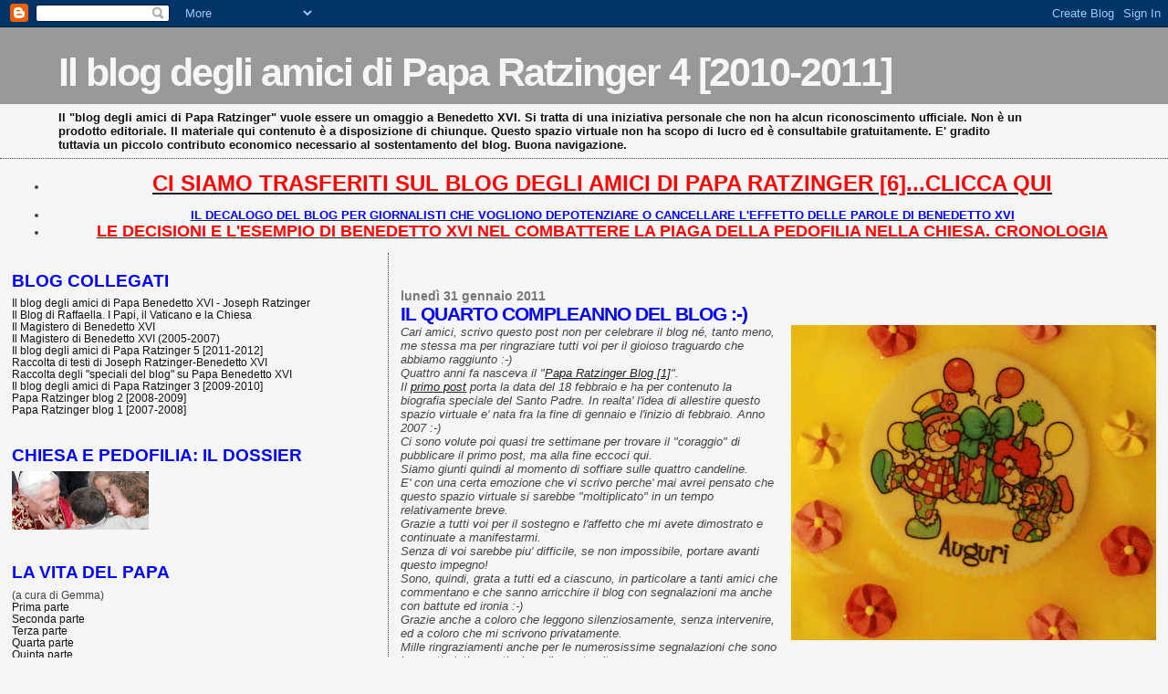

--- FILE ---
content_type: text/html; charset=UTF-8
request_url: https://paparatzinger4-blograffaella.blogspot.com/2011/01/il-quarto-compleanno-del-blog.html
body_size: 19800
content:
<!DOCTYPE html>
<html dir='ltr' xmlns='http://www.w3.org/1999/xhtml' xmlns:b='http://www.google.com/2005/gml/b' xmlns:data='http://www.google.com/2005/gml/data' xmlns:expr='http://www.google.com/2005/gml/expr'>
<head>
<link href='https://www.blogger.com/static/v1/widgets/2944754296-widget_css_bundle.css' rel='stylesheet' type='text/css'/>
<meta content='text/html; charset=UTF-8' http-equiv='Content-Type'/>
<meta content='blogger' name='generator'/>
<link href='https://paparatzinger4-blograffaella.blogspot.com/favicon.ico' rel='icon' type='image/x-icon'/>
<link href='http://paparatzinger4-blograffaella.blogspot.com/2011/01/il-quarto-compleanno-del-blog.html' rel='canonical'/>
<link rel="alternate" type="application/atom+xml" title="Il blog degli amici di Papa Ratzinger 4 [2010-2011] - Atom" href="https://paparatzinger4-blograffaella.blogspot.com/feeds/posts/default" />
<link rel="alternate" type="application/rss+xml" title="Il blog degli amici di Papa Ratzinger 4 [2010-2011] - RSS" href="https://paparatzinger4-blograffaella.blogspot.com/feeds/posts/default?alt=rss" />
<link rel="service.post" type="application/atom+xml" title="Il blog degli amici di Papa Ratzinger 4 [2010-2011] - Atom" href="https://www.blogger.com/feeds/3727047713542722715/posts/default" />

<link rel="alternate" type="application/atom+xml" title="Il blog degli amici di Papa Ratzinger 4 [2010-2011] - Atom" href="https://paparatzinger4-blograffaella.blogspot.com/feeds/4163199993902523096/comments/default" />
<!--Can't find substitution for tag [blog.ieCssRetrofitLinks]-->
<link href='https://blogger.googleusercontent.com/img/b/R29vZ2xl/AVvXsEjA171X-u0xb6bBDsUmzu-IoOah7FaGR0bSDNWXIbY-GoYrfmZ9QLEx3H3JjqQbHYf73wyaOcJLdbp-mU8yNRuyZjeLuD0w2pHyIIhWn5hBGjgZ0zcE-Fa_5FeHPu5fjlMtNIjblpNWr7Mu/s400/torta.JPG' rel='image_src'/>
<meta content='http://paparatzinger4-blograffaella.blogspot.com/2011/01/il-quarto-compleanno-del-blog.html' property='og:url'/>
<meta content='IL QUARTO COMPLEANNO DEL BLOG :-)' property='og:title'/>
<meta content='Cari amici, scrivo questo post non per celebrare il blog né, tanto meno, me stessa ma per ringraziare tutti voi per il gioioso traguardo che...' property='og:description'/>
<meta content='https://blogger.googleusercontent.com/img/b/R29vZ2xl/AVvXsEjA171X-u0xb6bBDsUmzu-IoOah7FaGR0bSDNWXIbY-GoYrfmZ9QLEx3H3JjqQbHYf73wyaOcJLdbp-mU8yNRuyZjeLuD0w2pHyIIhWn5hBGjgZ0zcE-Fa_5FeHPu5fjlMtNIjblpNWr7Mu/w1200-h630-p-k-no-nu/torta.JPG' property='og:image'/>
<title>Il blog degli amici di Papa Ratzinger 4 [2010-2011]: IL QUARTO COMPLEANNO DEL BLOG :-)</title>
<style id='page-skin-1' type='text/css'><!--
/*
* Blogger Template Style
*
* Sand Dollar
* by Jason Sutter
* Updated by Blogger Team
*/
/* Variable definitions
====================
<Variable name="textcolor" description="Text Color"
type="color" default="#000">
<Variable name="bgcolor" description="Page Background Color"
type="color" default="#f6f6f6">
<Variable name="pagetitlecolor" description="Blog Title Color"
type="color" default="#F5DEB3">
<Variable name="pagetitlebgcolor" description="Blog Title Background Color"
type="color" default="#DE7008">
<Variable name="descriptionColor" description="Blog Description Color"
type="color" default="#9E5205" />
<Variable name="descbgcolor" description="Description Background Color"
type="color" default="#F5E39e">
<Variable name="titlecolor" description="Post Title Color"
type="color" default="#9E5205">
<Variable name="datecolor" description="Date Header Color"
type="color" default="#777777">
<Variable name="footercolor" description="Post Footer Color"
type="color" default="#444444">
<Variable name="linkcolor" description="Link Color"
type="color" default="#DE7008">
<Variable name="footerlinkcolor" description="Post Footer Link Color"
type="color" default="#968a0a">
<Variable name="visitedlinkcolor" description="Visited Link Color"
type="color" default="#DE7008">
<Variable name="sidebarcolor" description="Sidebar Title Color"
type="color" default="#B8A80D">
<Variable name="sidebarlinkcolor" description="Sidebar Link Color"
type="color" default="#999999">
<Variable name="bordercolor" description="Border Color"
type="color" default="#e0ad12">
<Variable name="bodyfont" description="Text Font"
type="font"
default="normal normal 100% 'Trebuchet MS',Trebuchet,Verdana,Sans-Serif">
<Variable name="headerfont" description="Sidebar Title Font"
type="font"
default="normal bold 150% Verdana,Sans-serif">
<Variable name="dateHeaderFont" description="Date Header Font"
type="font"
default="normal bold 105% 'Trebuchet MS',Trebuchet,Verdana,Sans-serif">
<Variable name="pagetitlefont" description="Blog Title Font"
type="font" default="normal bold 300% Verdana,Sans-Serif">
<Variable name="titlefont" description="Post Title Font"
type="font" default="normal bold 160% Verdana,Sans-Serif">
<Variable name="startSide" description="Start side in blog language"
type="automatic" default="left">
<Variable name="endSide" description="End side in blog language"
type="automatic" default="right">
*/
body {
margin:0px;
padding:0px;
background:#f6f6f6;
color:#444444;
font-size: small;
}
#outer-wrapper {
font:normal normal 100% Trebuchet, Trebuchet MS, Arial, sans-serif;
}
a {
color:#222222;
}
a:hover {
color:#0000ff;
}
a img {
border-width: 0;
}
#content-wrapper {
padding-top: 0;
padding-right: 1em;
padding-bottom: 0;
padding-left: 1em;
}
@media all  {
div#main {
float:right;
width:66%;
padding-top:30px;
padding-right:0;
padding-bottom:10px;
padding-left:1em;
border-left:dotted 1px #444444;
word-wrap: break-word; /* fix for long text breaking sidebar float in IE */
overflow: hidden;     /* fix for long non-text content breaking IE sidebar float */
}
div#sidebar {
margin-top:20px;
margin-right:0px;
margin-bottom:0px;
margin-left:0;
padding:0px;
text-align:left;
float: left;
width: 31%;
word-wrap: break-word; /* fix for long text breaking sidebar float in IE */
overflow: hidden;     /* fix for long non-text content breaking IE sidebar float */
}
}
@media handheld  {
div#main {
float:none;
width:90%;
}
div#sidebar {
padding-top:30px;
padding-right:7%;
padding-bottom:10px;
padding-left:3%;
}
}
#header {
padding-top:0px;
padding-right:0px;
padding-bottom:0px;
padding-left:0px;
margin-top:0px;
margin-right:0px;
margin-bottom:0px;
margin-left:0px;
border-bottom:dotted 1px #444444;
background:#f6f6f6;
}
h1 a:link  {
text-decoration:none;
color:#f6f6f6
}
h1 a:visited  {
text-decoration:none;
color:#f6f6f6
}
h1,h2,h3 {
margin: 0;
}
h1 {
padding-top:25px;
padding-right:0px;
padding-bottom:10px;
padding-left:5%;
color:#f6f6f6;
background:#999999;
font:normal bold 330% Verdana, sans-serif;
letter-spacing:-2px;
}
h3.post-title {
color:#0000ff;
font:normal bold 160% Verdana,Sans-Serif;
letter-spacing:-1px;
}
h3.post-title a,
h3.post-title a:visited {
color: #0000ff;
}
h2.date-header  {
margin-top:10px;
margin-right:0px;
margin-bottom:0px;
margin-left:0px;
color:#777777;
font: normal bold 105% 'Trebuchet MS',Trebuchet,Verdana,Sans-serif;
}
h4 {
color:#aa0033;
}
#sidebar h2 {
color:#0000ff;
margin:0px;
padding:0px;
font:normal bold 150% Verdana, sans-serif;
}
#sidebar .widget {
margin-top:0px;
margin-right:0px;
margin-bottom:33px;
margin-left:0px;
padding-top:0px;
padding-right:0px;
padding-bottom:0px;
padding-left:0px;
font-size:95%;
}
#sidebar ul {
list-style-type:none;
padding-left: 0;
margin-top: 0;
}
#sidebar li {
margin-top:0px;
margin-right:0px;
margin-bottom:0px;
margin-left:0px;
padding-top:0px;
padding-right:0px;
padding-bottom:0px;
padding-left:0px;
list-style-type:none;
font-size:95%;
}
.description {
padding:0px;
margin-top:7px;
margin-right:12%;
margin-bottom:7px;
margin-left:5%;
color:#111111;
background:transparent;
font:bold 100% Verdana,Sans-Serif;
}
.post {
margin-top:0px;
margin-right:0px;
margin-bottom:30px;
margin-left:0px;
}
.post strong {
color:#444444;
font-weight:bold;
}
pre,code {
color:#111111;
}
strike {
color:#111111;
}
.post-footer  {
padding:0px;
margin:0px;
color:#444444;
font-size:80%;
}
.post-footer a {
border:none;
color:#cc0000;
text-decoration:none;
}
.post-footer a:hover {
text-decoration:underline;
}
#comments {
padding:0px;
font-size:110%;
font-weight:bold;
}
.comment-author {
margin-top: 10px;
}
.comment-body {
font-size:100%;
font-weight:normal;
color:black;
}
.comment-footer {
padding-bottom:20px;
color:#444444;
font-size:80%;
font-weight:normal;
display:inline;
margin-right:10px
}
.deleted-comment  {
font-style:italic;
color:gray;
}
.comment-link  {
margin-left:.6em;
}
.profile-textblock {
clear: both;
margin-left: 0;
}
.profile-img {
float: left;
margin-top: 0;
margin-right: 5px;
margin-bottom: 5px;
margin-left: 0;
border: 2px solid #999999;
}
#sidebar a:link  {
color:#111111;
text-decoration:none;
}
#sidebar a:active  {
color:#ff0000;
text-decoration:none;
}
#sidebar a:visited  {
color:sidebarlinkcolor;
text-decoration:none;
}
#sidebar a:hover {
color:#0000ff;
text-decoration:none;
}
.feed-links {
clear: both;
line-height: 2.5em;
}
#blog-pager-newer-link {
float: left;
}
#blog-pager-older-link {
float: right;
}
#blog-pager {
text-align: center;
}
.clear {
clear: both;
}
.widget-content {
margin-top: 0.5em;
}
/** Tweaks for layout editor preview */
body#layout #outer-wrapper {
margin-top: 0;
}
body#layout #main,
body#layout #sidebar {
margin-top: 10px;
padding-top: 0;
}

--></style>
<link href='https://www.blogger.com/dyn-css/authorization.css?targetBlogID=3727047713542722715&amp;zx=93614fce-0539-4909-b9a1-f672bd6e4e44' media='none' onload='if(media!=&#39;all&#39;)media=&#39;all&#39;' rel='stylesheet'/><noscript><link href='https://www.blogger.com/dyn-css/authorization.css?targetBlogID=3727047713542722715&amp;zx=93614fce-0539-4909-b9a1-f672bd6e4e44' rel='stylesheet'/></noscript>
<meta name='google-adsense-platform-account' content='ca-host-pub-1556223355139109'/>
<meta name='google-adsense-platform-domain' content='blogspot.com'/>

</head>
<body>
<div class='navbar section' id='navbar'><div class='widget Navbar' data-version='1' id='Navbar1'><script type="text/javascript">
    function setAttributeOnload(object, attribute, val) {
      if(window.addEventListener) {
        window.addEventListener('load',
          function(){ object[attribute] = val; }, false);
      } else {
        window.attachEvent('onload', function(){ object[attribute] = val; });
      }
    }
  </script>
<div id="navbar-iframe-container"></div>
<script type="text/javascript" src="https://apis.google.com/js/platform.js"></script>
<script type="text/javascript">
      gapi.load("gapi.iframes:gapi.iframes.style.bubble", function() {
        if (gapi.iframes && gapi.iframes.getContext) {
          gapi.iframes.getContext().openChild({
              url: 'https://www.blogger.com/navbar/3727047713542722715?po\x3d4163199993902523096\x26origin\x3dhttps://paparatzinger4-blograffaella.blogspot.com',
              where: document.getElementById("navbar-iframe-container"),
              id: "navbar-iframe"
          });
        }
      });
    </script><script type="text/javascript">
(function() {
var script = document.createElement('script');
script.type = 'text/javascript';
script.src = '//pagead2.googlesyndication.com/pagead/js/google_top_exp.js';
var head = document.getElementsByTagName('head')[0];
if (head) {
head.appendChild(script);
}})();
</script>
</div></div>
<div id='outer-wrapper'><div id='wrap2'>
<!-- skip links for text browsers -->
<span id='skiplinks' style='display:none;'>
<a href='#main'>skip to main </a> |
      <a href='#sidebar'>skip to sidebar</a>
</span>
<div id='header-wrapper'>
<div class='header section' id='header'><div class='widget Header' data-version='1' id='Header1'>
<div id='header-inner'>
<div class='titlewrapper'>
<h1 class='title'>
<a href='https://paparatzinger4-blograffaella.blogspot.com/'>
Il blog degli amici di Papa Ratzinger 4 [2010-2011]
</a>
</h1>
</div>
<div class='descriptionwrapper'>
<p class='description'><span>Il "blog degli amici di Papa Ratzinger" vuole essere un omaggio a Benedetto XVI. Si tratta di una iniziativa personale che non ha alcun riconoscimento ufficiale. Non è un prodotto editoriale. Il materiale qui contenuto è a disposizione di chiunque. Questo spazio virtuale non ha scopo di lucro ed è consultabile gratuitamente. E' gradito tuttavia un piccolo contributo economico necessario al sostentamento del blog. Buona navigazione.</span></p>
</div>
</div>
</div></div>
</div>
<div id='content-wrapper'>
<div id='crosscol-wrapper' style='text-align:center'>
<div class='crosscol section' id='crosscol'><div class='widget TextList' data-version='1' id='TextList8'>
<h2>
</h2>
<div class='widget-content'>
<ul>
<li><a href="http://paparatzinger6blograffaella.blogspot.it/"><b><span style="color: red; font-size: x-large;" class="Apple-style-span">CI SIAMO TRASFERITI SUL BLOG DEGLI AMICI DI PAPA RATZINGER [6]...CLICCA QUI</span></b></a></li>
</ul>
<div class='clear'></div>
</div>
</div><div class='widget TextList' data-version='1' id='TextList10'>
<h2>
</h2>
<div class='widget-content'>
<ul>
<li><a href="http://paparatzinger6blograffaella.blogspot.it/2012/07/il-decalogo-del-blog-per-giornalisti.html"><b><span style="color: blue;" class="Apple-style-span">IL DECALOGO DEL BLOG PER GIORNALISTI CHE VOGLIONO DEPOTENZIARE O CANCELLARE L'EFFETTO DELLE PAROLE DI BENEDETTO XVI </span></b></a></li>
<li><a href="http://paparatzinger6blograffaella.blogspot.it/2012/07/le-decisioni-e-lesempio-di-papa.html"><b><span style="color: red; font-size: large;" class="Apple-style-span">LE DECISIONI E L'ESEMPIO DI BENEDETTO XVI NEL COMBATTERE LA PIAGA DELLA PEDOFILIA NELLA CHIESA. CRONOLOGIA</span></b></a></li>
</ul>
<div class='clear'></div>
</div>
</div></div>
</div>
<div id='main-wrapper'>
<div class='main section' id='main'><div class='widget Blog' data-version='1' id='Blog1'>
<div class='blog-posts hfeed'>

          <div class="date-outer">
        
<h2 class='date-header'><span>lunedì 31 gennaio 2011</span></h2>

          <div class="date-posts">
        
<div class='post-outer'>
<div class='post hentry uncustomized-post-template' itemprop='blogPost' itemscope='itemscope' itemtype='http://schema.org/BlogPosting'>
<meta content='https://blogger.googleusercontent.com/img/b/R29vZ2xl/AVvXsEjA171X-u0xb6bBDsUmzu-IoOah7FaGR0bSDNWXIbY-GoYrfmZ9QLEx3H3JjqQbHYf73wyaOcJLdbp-mU8yNRuyZjeLuD0w2pHyIIhWn5hBGjgZ0zcE-Fa_5FeHPu5fjlMtNIjblpNWr7Mu/s400/torta.JPG' itemprop='image_url'/>
<meta content='3727047713542722715' itemprop='blogId'/>
<meta content='4163199993902523096' itemprop='postId'/>
<a name='4163199993902523096'></a>
<h3 class='post-title entry-title' itemprop='name'>
IL QUARTO COMPLEANNO DEL BLOG :-)
</h3>
<div class='post-header'>
<div class='post-header-line-1'></div>
</div>
<div class='post-body entry-content' id='post-body-4163199993902523096' itemprop='description articleBody'>
<div class="separator" style="clear: both; text-align: center;"><a href="https://blogger.googleusercontent.com/img/b/R29vZ2xl/AVvXsEjA171X-u0xb6bBDsUmzu-IoOah7FaGR0bSDNWXIbY-GoYrfmZ9QLEx3H3JjqQbHYf73wyaOcJLdbp-mU8yNRuyZjeLuD0w2pHyIIhWn5hBGjgZ0zcE-Fa_5FeHPu5fjlMtNIjblpNWr7Mu/s1600/torta.JPG" imageanchor="1" style="clear: right; float: right; margin-bottom: 1em; margin-left: 1em;"><img border="0" height="345" src="https://blogger.googleusercontent.com/img/b/R29vZ2xl/AVvXsEjA171X-u0xb6bBDsUmzu-IoOah7FaGR0bSDNWXIbY-GoYrfmZ9QLEx3H3JjqQbHYf73wyaOcJLdbp-mU8yNRuyZjeLuD0w2pHyIIhWn5hBGjgZ0zcE-Fa_5FeHPu5fjlMtNIjblpNWr7Mu/s400/torta.JPG" width="400" /></a></div><i>Cari amici, scrivo questo post non per celebrare il blog né, tanto meno, me stessa ma per ringraziare tutti voi per il gioioso traguardo che abbiamo raggiunto :-)<br />
Quattro anni fa nasceva il "<a href="http://paparatzinger-blograffaella.blogspot.com/">Papa Ratzinger Blog [1]</a>".<br />
Il <a href="http://paparatzinger-blograffaella.blogspot.com/2007/02/papa-ratzinger.html">primo post</a> porta la data del 18 febbraio e ha per contenuto la biografia speciale del Santo Padre. In realta' l'idea di allestire questo spazio virtuale e' nata fra la fine di gennaio e l'inizio di febbraio. Anno 2007 :-)<br />
Ci sono volute poi quasi tre settimane per trovare il "coraggio" di pubblicare il primo post, ma alla fine eccoci qui.<br />
Siamo giunti quindi al momento di soffiare sulle quattro candeline.<br />
E' con una certa emozione che vi scrivo perche' mai avrei pensato che questo spazio virtuale si sarebbe "moltiplicato" in un tempo relativamente breve.<br />
Grazie a tutti voi per il sostegno e l'affetto che mi avete dimostrato e continuate a manifestarmi.<br />
Senza di voi sarebbe piu' difficile, se non impossibile, portare avanti questo impegno!<br />
Sono, quindi, grata a tutti ed a ciascuno, in particolare a tanti amici che commentano e che sanno arricchire il blog con segnalazioni ma anche con battute ed ironia :-)<br />
Grazie anche a coloro che leggono silenziosamente, senza intervenire, ed a coloro che mi scrivono privatamente.<br />
Mille ringraziamenti anche per le numerosissime segnalazioni che sono la caratteristica particolare di questo sito.<br />
Insomma...che dire? Una sola parola: GRAZIE a tutti!<br />
Per concludere, non posso non manifestare tutta la mia gratitudine a coloro che negli ultimi due anni hanno voluto dare un <a href="http://paparatzinger4-blograffaella.blogspot.com/2010/07/d.html">contributo</a> al blog, tramite le <a href="http://paparatzinger4-blograffaella.blogspot.com/2010/07/r.html">modalità</a> di donazione libera.<br />
Questo spazio non ha altri introiti e si autofinanzia solo in questo modo.<br />
Mi permetto di chiedere a chi puo' di sostenerci con un contributo, anche piccolo, ma fondamentale al fine di garantire il servizio continuativo.<br />
Puo' essere un modo per festeggiare i quattro anni del "piccoletto".<br />
Confido in tutti voi e vi ringrazio in anticipo :-)<br />
Andiamo avanti con rinnovata forza e fiducia.<br />
Un abbraccio a tutti :-))))</i><br />
Raffaella
<div style='clear: both;'></div>
</div>
<div class='post-footer'>
<div class='post-footer-line post-footer-line-1'>
<span class='post-author vcard'>
Pubblicato da
<span class='fn' itemprop='author' itemscope='itemscope' itemtype='http://schema.org/Person'>
<meta content='https://www.blogger.com/profile/05486057003355006264' itemprop='url'/>
<a class='g-profile' href='https://www.blogger.com/profile/05486057003355006264' rel='author' title='author profile'>
<span itemprop='name'>Raffaella</span>
</a>
</span>
</span>
<span class='post-timestamp'>
alle
<meta content='http://paparatzinger4-blograffaella.blogspot.com/2011/01/il-quarto-compleanno-del-blog.html' itemprop='url'/>
<a class='timestamp-link' href='https://paparatzinger4-blograffaella.blogspot.com/2011/01/il-quarto-compleanno-del-blog.html' rel='bookmark' title='permanent link'><abbr class='published' itemprop='datePublished' title='2011-01-31T06:40:00+01:00'>06:40</abbr></a>
</span>
<span class='post-comment-link'>
</span>
<span class='post-icons'>
<span class='item-action'>
<a href='https://www.blogger.com/email-post/3727047713542722715/4163199993902523096' title='Post per email'>
<img alt='' class='icon-action' height='13' src='https://resources.blogblog.com/img/icon18_email.gif' width='18'/>
</a>
</span>
<span class='item-control blog-admin pid-573629889'>
<a href='https://www.blogger.com/post-edit.g?blogID=3727047713542722715&postID=4163199993902523096&from=pencil' title='Modifica post'>
<img alt='' class='icon-action' height='18' src='https://resources.blogblog.com/img/icon18_edit_allbkg.gif' width='18'/>
</a>
</span>
</span>
<div class='post-share-buttons goog-inline-block'>
<a class='goog-inline-block share-button sb-email' href='https://www.blogger.com/share-post.g?blogID=3727047713542722715&postID=4163199993902523096&target=email' target='_blank' title='Invia tramite email'><span class='share-button-link-text'>Invia tramite email</span></a><a class='goog-inline-block share-button sb-blog' href='https://www.blogger.com/share-post.g?blogID=3727047713542722715&postID=4163199993902523096&target=blog' onclick='window.open(this.href, "_blank", "height=270,width=475"); return false;' target='_blank' title='Postalo sul blog'><span class='share-button-link-text'>Postalo sul blog</span></a><a class='goog-inline-block share-button sb-twitter' href='https://www.blogger.com/share-post.g?blogID=3727047713542722715&postID=4163199993902523096&target=twitter' target='_blank' title='Condividi su X'><span class='share-button-link-text'>Condividi su X</span></a><a class='goog-inline-block share-button sb-facebook' href='https://www.blogger.com/share-post.g?blogID=3727047713542722715&postID=4163199993902523096&target=facebook' onclick='window.open(this.href, "_blank", "height=430,width=640"); return false;' target='_blank' title='Condividi su Facebook'><span class='share-button-link-text'>Condividi su Facebook</span></a><a class='goog-inline-block share-button sb-pinterest' href='https://www.blogger.com/share-post.g?blogID=3727047713542722715&postID=4163199993902523096&target=pinterest' target='_blank' title='Condividi su Pinterest'><span class='share-button-link-text'>Condividi su Pinterest</span></a>
</div>
</div>
<div class='post-footer-line post-footer-line-2'>
<span class='post-labels'>
</span>
</div>
<div class='post-footer-line post-footer-line-3'>
<span class='post-location'>
</span>
</div>
</div>
</div>
<div class='comments' id='comments'>
<a name='comments'></a>
<h4>27 commenti:</h4>
<div id='Blog1_comments-block-wrapper'>
<dl class='' id='comments-block'>
<dt class='comment-author anon-comment-icon' id='c8722298764134081157'>
<a name='c8722298764134081157'></a>
Anonimo
ha detto...
</dt>
<dd class='comment-body' id='Blog1_cmt-8722298764134081157'>
<p>
grazie di tutto,raffa!<br />spero che ti rendi conto di quanto sia prezioso il tuo lavoro.<br />max2
</p>
</dd>
<dd class='comment-footer'>
<span class='comment-timestamp'>
<a href='https://paparatzinger4-blograffaella.blogspot.com/2011/01/il-quarto-compleanno-del-blog.html?showComment=1296462484011#c8722298764134081157' title='comment permalink'>
31 gennaio 2011 alle ore 09:28
</a>
<span class='item-control blog-admin pid-1979210355'>
<a class='comment-delete' href='https://www.blogger.com/comment/delete/3727047713542722715/8722298764134081157' title='Elimina commento'>
<img src='https://resources.blogblog.com/img/icon_delete13.gif'/>
</a>
</span>
</span>
</dd>
<dt class='comment-author anon-comment-icon' id='c3928021347353841989'>
<a name='c3928021347353841989'></a>
Anonimo
ha detto...
</dt>
<dd class='comment-body' id='Blog1_cmt-3928021347353841989'>
<p>
Auguri al &quot;piccoletto&quot; che cresce benissimo e ormai va all&#39;asilo. Auguriamoci di portarlo alla laurea :-)<br />Raffa, è possibile usare come modalità di donazione il vaglia postale? Metodo strasuperato, lo so, ma sai le nonne Abelarde come la sottoscritta usano la carta di credito solo quando non ne possono proprio fare a meno :-))<br />Alessia
</p>
</dd>
<dd class='comment-footer'>
<span class='comment-timestamp'>
<a href='https://paparatzinger4-blograffaella.blogspot.com/2011/01/il-quarto-compleanno-del-blog.html?showComment=1296463620943#c3928021347353841989' title='comment permalink'>
31 gennaio 2011 alle ore 09:47
</a>
<span class='item-control blog-admin pid-1979210355'>
<a class='comment-delete' href='https://www.blogger.com/comment/delete/3727047713542722715/3928021347353841989' title='Elimina commento'>
<img src='https://resources.blogblog.com/img/icon_delete13.gif'/>
</a>
</span>
</span>
</dd>
<dt class='comment-author anon-comment-icon' id='c2438605095175424050'>
<a name='c2438605095175424050'></a>
Amici del Martedì
ha detto...
</dt>
<dd class='comment-body' id='Blog1_cmt-2438605095175424050'>
<p>
Auguri e grazie, carissima Raffaella, per questa preziosa opportunità che offri a tutti i navigatori Internet. Anche questo è un modo per essere vicini al Santo Padre e imparare ad apprezzarlo sempre più. Congratulazioni! Gli Amici del Martedì.
</p>
</dd>
<dd class='comment-footer'>
<span class='comment-timestamp'>
<a href='https://paparatzinger4-blograffaella.blogspot.com/2011/01/il-quarto-compleanno-del-blog.html?showComment=1296463689304#c2438605095175424050' title='comment permalink'>
31 gennaio 2011 alle ore 09:48
</a>
<span class='item-control blog-admin pid-1979210355'>
<a class='comment-delete' href='https://www.blogger.com/comment/delete/3727047713542722715/2438605095175424050' title='Elimina commento'>
<img src='https://resources.blogblog.com/img/icon_delete13.gif'/>
</a>
</span>
</span>
</dd>
<dt class='comment-author blogger-comment-icon' id='c8060060487060696522'>
<a name='c8060060487060696522'></a>
<a href='https://www.blogger.com/profile/05486057003355006264' rel='nofollow'>Raffaella</a>
ha detto...
</dt>
<dd class='comment-body' id='Blog1_cmt-8060060487060696522'>
<p>
Carissima &quot;nonna&quot;, se ti va scrivimi:<br /><br />raffaella.blogpaparatzinger@gmail.com <br />Senza impegno pero&#39; :-))<br />R.
</p>
</dd>
<dd class='comment-footer'>
<span class='comment-timestamp'>
<a href='https://paparatzinger4-blograffaella.blogspot.com/2011/01/il-quarto-compleanno-del-blog.html?showComment=1296463755744#c8060060487060696522' title='comment permalink'>
31 gennaio 2011 alle ore 09:49
</a>
<span class='item-control blog-admin pid-573629889'>
<a class='comment-delete' href='https://www.blogger.com/comment/delete/3727047713542722715/8060060487060696522' title='Elimina commento'>
<img src='https://resources.blogblog.com/img/icon_delete13.gif'/>
</a>
</span>
</span>
</dd>
<dt class='comment-author anon-comment-icon' id='c6451229056049828269'>
<a name='c6451229056049828269'></a>
Anonimo
ha detto...
</dt>
<dd class='comment-body' id='Blog1_cmt-6451229056049828269'>
<p>
AUGURISSIMI!!!!!!!! e grazie di esistere. Io ti ho trovato quasi agli inizi proprio perchè cercavo contatti con persone che condividessero la stima e l&#39;amore per il Santo Padre. Devo dire che ho trovato molto di più di quello che mi aspettavo. Ma, ormai, l&#39;ho imparato che a stare nella Vigna del Signore il centuplo è pane quotidiano, insieme alle inevitabili sofferenze! Maria Pia
</p>
</dd>
<dd class='comment-footer'>
<span class='comment-timestamp'>
<a href='https://paparatzinger4-blograffaella.blogspot.com/2011/01/il-quarto-compleanno-del-blog.html?showComment=1296464367646#c6451229056049828269' title='comment permalink'>
31 gennaio 2011 alle ore 09:59
</a>
<span class='item-control blog-admin pid-1979210355'>
<a class='comment-delete' href='https://www.blogger.com/comment/delete/3727047713542722715/6451229056049828269' title='Elimina commento'>
<img src='https://resources.blogblog.com/img/icon_delete13.gif'/>
</a>
</span>
</span>
</dd>
<dt class='comment-author anon-comment-icon' id='c3283740013587828571'>
<a name='c3283740013587828571'></a>
laura
ha detto...
</dt>
<dd class='comment-body' id='Blog1_cmt-3283740013587828571'>
<p>
Chiamalo &quot;piccoletto&quot;!!!!!. E&#39; il blog più importante e più aggiornato tra quelli che riguardano Papa Benedetto. Sei bravissima e meriti tanta gratitudine. Ti siamo tutti vicini con l&#39;affetto e la preghiera.
</p>
</dd>
<dd class='comment-footer'>
<span class='comment-timestamp'>
<a href='https://paparatzinger4-blograffaella.blogspot.com/2011/01/il-quarto-compleanno-del-blog.html?showComment=1296465893139#c3283740013587828571' title='comment permalink'>
31 gennaio 2011 alle ore 10:24
</a>
<span class='item-control blog-admin pid-1979210355'>
<a class='comment-delete' href='https://www.blogger.com/comment/delete/3727047713542722715/3283740013587828571' title='Elimina commento'>
<img src='https://resources.blogblog.com/img/icon_delete13.gif'/>
</a>
</span>
</span>
</dd>
<dt class='comment-author blogger-comment-icon' id='c8725193284074782145'>
<a name='c8725193284074782145'></a>
<a href='https://www.blogger.com/profile/05486057003355006264' rel='nofollow'>Raffaella</a>
ha detto...
</dt>
<dd class='comment-body' id='Blog1_cmt-8725193284074782145'>
<p>
Grazie :-)<br />R.
</p>
</dd>
<dd class='comment-footer'>
<span class='comment-timestamp'>
<a href='https://paparatzinger4-blograffaella.blogspot.com/2011/01/il-quarto-compleanno-del-blog.html?showComment=1296466096900#c8725193284074782145' title='comment permalink'>
31 gennaio 2011 alle ore 10:28
</a>
<span class='item-control blog-admin pid-573629889'>
<a class='comment-delete' href='https://www.blogger.com/comment/delete/3727047713542722715/8725193284074782145' title='Elimina commento'>
<img src='https://resources.blogblog.com/img/icon_delete13.gif'/>
</a>
</span>
</span>
</dd>
<dt class='comment-author anon-comment-icon' id='c1384930509468498996'>
<a name='c1384930509468498996'></a>
Anonimo
ha detto...
</dt>
<dd class='comment-body' id='Blog1_cmt-1384930509468498996'>
<p>
questo blog è un effettivo capolavoro, da qualsiasi prospettiva lo si guardi. Tanti tanti auguri, arcimeritati.<br /><br />Antonio.
</p>
</dd>
<dd class='comment-footer'>
<span class='comment-timestamp'>
<a href='https://paparatzinger4-blograffaella.blogspot.com/2011/01/il-quarto-compleanno-del-blog.html?showComment=1296466342757#c1384930509468498996' title='comment permalink'>
31 gennaio 2011 alle ore 10:32
</a>
<span class='item-control blog-admin pid-1979210355'>
<a class='comment-delete' href='https://www.blogger.com/comment/delete/3727047713542722715/1384930509468498996' title='Elimina commento'>
<img src='https://resources.blogblog.com/img/icon_delete13.gif'/>
</a>
</span>
</span>
</dd>
<dt class='comment-author anon-comment-icon' id='c4150606253892257292'>
<a name='c4150606253892257292'></a>
Andrea
ha detto...
</dt>
<dd class='comment-body' id='Blog1_cmt-4150606253892257292'>
<p>
Il Santo Padre ama ripetere che il contributo delle donne è prezioso... Ecco qua!
</p>
</dd>
<dd class='comment-footer'>
<span class='comment-timestamp'>
<a href='https://paparatzinger4-blograffaella.blogspot.com/2011/01/il-quarto-compleanno-del-blog.html?showComment=1296467925225#c4150606253892257292' title='comment permalink'>
31 gennaio 2011 alle ore 10:58
</a>
<span class='item-control blog-admin pid-1979210355'>
<a class='comment-delete' href='https://www.blogger.com/comment/delete/3727047713542722715/4150606253892257292' title='Elimina commento'>
<img src='https://resources.blogblog.com/img/icon_delete13.gif'/>
</a>
</span>
</span>
</dd>
<dt class='comment-author anon-comment-icon' id='c8992801838490656381'>
<a name='c8992801838490656381'></a>
Anonimo
ha detto...
</dt>
<dd class='comment-body' id='Blog1_cmt-8992801838490656381'>
<p>
Grazie davvero :))<br /><br />Roberto
</p>
</dd>
<dd class='comment-footer'>
<span class='comment-timestamp'>
<a href='https://paparatzinger4-blograffaella.blogspot.com/2011/01/il-quarto-compleanno-del-blog.html?showComment=1296472068442#c8992801838490656381' title='comment permalink'>
31 gennaio 2011 alle ore 12:07
</a>
<span class='item-control blog-admin pid-1979210355'>
<a class='comment-delete' href='https://www.blogger.com/comment/delete/3727047713542722715/8992801838490656381' title='Elimina commento'>
<img src='https://resources.blogblog.com/img/icon_delete13.gif'/>
</a>
</span>
</span>
</dd>
<dt class='comment-author anon-comment-icon' id='c4798813083689261143'>
<a name='c4798813083689261143'></a>
SERAPHICUS
ha detto...
</dt>
<dd class='comment-body' id='Blog1_cmt-4798813083689261143'>
<p>
Tanti auguri!<br />Grazie per tutto, grazie d&#39;esistere, grazie per il tuo grande lavoro!<br /><br />Se permetti: ti bacio e ti abbraccio.
</p>
</dd>
<dd class='comment-footer'>
<span class='comment-timestamp'>
<a href='https://paparatzinger4-blograffaella.blogspot.com/2011/01/il-quarto-compleanno-del-blog.html?showComment=1296472240095#c4798813083689261143' title='comment permalink'>
31 gennaio 2011 alle ore 12:10
</a>
<span class='item-control blog-admin pid-1979210355'>
<a class='comment-delete' href='https://www.blogger.com/comment/delete/3727047713542722715/4798813083689261143' title='Elimina commento'>
<img src='https://resources.blogblog.com/img/icon_delete13.gif'/>
</a>
</span>
</span>
</dd>
<dt class='comment-author blogger-comment-icon' id='c1456108770611164418'>
<a name='c1456108770611164418'></a>
<a href='https://www.blogger.com/profile/05486057003355006264' rel='nofollow'>Raffaella</a>
ha detto...
</dt>
<dd class='comment-body' id='Blog1_cmt-1456108770611164418'>
<p>
Grazie a tutti :-))<br />Accetto i baci e gli abbracci!!!<br />R.
</p>
</dd>
<dd class='comment-footer'>
<span class='comment-timestamp'>
<a href='https://paparatzinger4-blograffaella.blogspot.com/2011/01/il-quarto-compleanno-del-blog.html?showComment=1296472383302#c1456108770611164418' title='comment permalink'>
31 gennaio 2011 alle ore 12:13
</a>
<span class='item-control blog-admin pid-573629889'>
<a class='comment-delete' href='https://www.blogger.com/comment/delete/3727047713542722715/1456108770611164418' title='Elimina commento'>
<img src='https://resources.blogblog.com/img/icon_delete13.gif'/>
</a>
</span>
</span>
</dd>
<dt class='comment-author blog-author blogger-comment-icon' id='c6816773624580434134'>
<a name='c6816773624580434134'></a>
<a href='https://www.blogger.com/profile/00309292680147221434' rel='nofollow'>gemma</a>
ha detto...
</dt>
<dd class='comment-body' id='Blog1_cmt-6816773624580434134'>
<p>
sono già passati quattro anni...beh complimenti cara amica, soprattutto per il coraggio e la costanza che hanno fatto da traino anche per noi<br />Ps. bella la torta:))<br />Ad multos annos
</p>
</dd>
<dd class='comment-footer'>
<span class='comment-timestamp'>
<a href='https://paparatzinger4-blograffaella.blogspot.com/2011/01/il-quarto-compleanno-del-blog.html?showComment=1296477450675#c6816773624580434134' title='comment permalink'>
31 gennaio 2011 alle ore 13:37
</a>
<span class='item-control blog-admin pid-391999128'>
<a class='comment-delete' href='https://www.blogger.com/comment/delete/3727047713542722715/6816773624580434134' title='Elimina commento'>
<img src='https://resources.blogblog.com/img/icon_delete13.gif'/>
</a>
</span>
</span>
</dd>
<dt class='comment-author anon-comment-icon' id='c2343339058512282906'>
<a name='c2343339058512282906'></a>
Anonimo
ha detto...
</dt>
<dd class='comment-body' id='Blog1_cmt-2343339058512282906'>
<p>
Credo che in tanti ti dobbiamo un immenso ringraziamento e un caloroso augurio. Io certamente sì.<br /><br />E se li permetti a Seraphicus...ti becchi anche i miei, di baci ed abbracci! Eh, non so se mi spiego...:)<br /><br />Alberto
</p>
</dd>
<dd class='comment-footer'>
<span class='comment-timestamp'>
<a href='https://paparatzinger4-blograffaella.blogspot.com/2011/01/il-quarto-compleanno-del-blog.html?showComment=1296477798642#c2343339058512282906' title='comment permalink'>
31 gennaio 2011 alle ore 13:43
</a>
<span class='item-control blog-admin pid-1979210355'>
<a class='comment-delete' href='https://www.blogger.com/comment/delete/3727047713542722715/2343339058512282906' title='Elimina commento'>
<img src='https://resources.blogblog.com/img/icon_delete13.gif'/>
</a>
</span>
</span>
</dd>
<dt class='comment-author blogger-comment-icon' id='c8807577667665822864'>
<a name='c8807577667665822864'></a>
<a href='https://www.blogger.com/profile/05486057003355006264' rel='nofollow'>Raffaella</a>
ha detto...
</dt>
<dd class='comment-body' id='Blog1_cmt-8807577667665822864'>
<p>
Ma grazie :-))))))<br />R.
</p>
</dd>
<dd class='comment-footer'>
<span class='comment-timestamp'>
<a href='https://paparatzinger4-blograffaella.blogspot.com/2011/01/il-quarto-compleanno-del-blog.html?showComment=1296477987187#c8807577667665822864' title='comment permalink'>
31 gennaio 2011 alle ore 13:46
</a>
<span class='item-control blog-admin pid-573629889'>
<a class='comment-delete' href='https://www.blogger.com/comment/delete/3727047713542722715/8807577667665822864' title='Elimina commento'>
<img src='https://resources.blogblog.com/img/icon_delete13.gif'/>
</a>
</span>
</span>
</dd>
<dt class='comment-author blogger-comment-icon' id='c574292329246658133'>
<a name='c574292329246658133'></a>
<a href='https://www.blogger.com/profile/06781211963111019323' rel='nofollow'>euge</a>
ha detto...
</dt>
<dd class='comment-body' id='Blog1_cmt-574292329246658133'>
<p>
Cara Raffaella tantissimi auguri per questa tua creatura nata dalla stima, dalla riconoscenza dall&#39;amore per la verità e per Papa Benedetto XVI che lo ha ispirato!!!!!!!!!!!!!!!!!!!!!<br />GRAZIE DI CUORE DI ESSERCI! UN ABBRACCIO!<br />Eugenia
</p>
</dd>
<dd class='comment-footer'>
<span class='comment-timestamp'>
<a href='https://paparatzinger4-blograffaella.blogspot.com/2011/01/il-quarto-compleanno-del-blog.html?showComment=1296478905999#c574292329246658133' title='comment permalink'>
31 gennaio 2011 alle ore 14:01
</a>
<span class='item-control blog-admin pid-1929142423'>
<a class='comment-delete' href='https://www.blogger.com/comment/delete/3727047713542722715/574292329246658133' title='Elimina commento'>
<img src='https://resources.blogblog.com/img/icon_delete13.gif'/>
</a>
</span>
</span>
</dd>
<dt class='comment-author anon-comment-icon' id='c1427158480102431818'>
<a name='c1427158480102431818'></a>
Anonimo
ha detto...
</dt>
<dd class='comment-body' id='Blog1_cmt-1427158480102431818'>
<p>
Auguri Raffaella e grazie per il tuo stupendo lavoro!<br />Gabriella
</p>
</dd>
<dd class='comment-footer'>
<span class='comment-timestamp'>
<a href='https://paparatzinger4-blograffaella.blogspot.com/2011/01/il-quarto-compleanno-del-blog.html?showComment=1296479245609#c1427158480102431818' title='comment permalink'>
31 gennaio 2011 alle ore 14:07
</a>
<span class='item-control blog-admin pid-1979210355'>
<a class='comment-delete' href='https://www.blogger.com/comment/delete/3727047713542722715/1427158480102431818' title='Elimina commento'>
<img src='https://resources.blogblog.com/img/icon_delete13.gif'/>
</a>
</span>
</span>
</dd>
<dt class='comment-author anon-comment-icon' id='c8369397495671974789'>
<a name='c8369397495671974789'></a>
Anonimo
ha detto...
</dt>
<dd class='comment-body' id='Blog1_cmt-8369397495671974789'>
<p>
Grazie Raffaella!<br />Nadia
</p>
</dd>
<dd class='comment-footer'>
<span class='comment-timestamp'>
<a href='https://paparatzinger4-blograffaella.blogspot.com/2011/01/il-quarto-compleanno-del-blog.html?showComment=1296487957923#c8369397495671974789' title='comment permalink'>
31 gennaio 2011 alle ore 16:32
</a>
<span class='item-control blog-admin pid-1979210355'>
<a class='comment-delete' href='https://www.blogger.com/comment/delete/3727047713542722715/8369397495671974789' title='Elimina commento'>
<img src='https://resources.blogblog.com/img/icon_delete13.gif'/>
</a>
</span>
</span>
</dd>
<dt class='comment-author blogger-comment-icon' id='c7677335698584810870'>
<a name='c7677335698584810870'></a>
<a href='https://www.blogger.com/profile/13592457110036181316' rel='nofollow'>mariateresa</a>
ha detto...
</dt>
<dd class='comment-body' id='Blog1_cmt-7677335698584810870'>
<p>
arrivo per ultima ma con tanto affetto Raffaella: siamo pieni di gratitudine per quello che fai , per la tua tenacia e per l&#39;affetto che metti in ogni cosa che riguarda il Santo Padre.Teniamo duro.
</p>
</dd>
<dd class='comment-footer'>
<span class='comment-timestamp'>
<a href='https://paparatzinger4-blograffaella.blogspot.com/2011/01/il-quarto-compleanno-del-blog.html?showComment=1296491090912#c7677335698584810870' title='comment permalink'>
31 gennaio 2011 alle ore 17:24
</a>
<span class='item-control blog-admin pid-1836465512'>
<a class='comment-delete' href='https://www.blogger.com/comment/delete/3727047713542722715/7677335698584810870' title='Elimina commento'>
<img src='https://resources.blogblog.com/img/icon_delete13.gif'/>
</a>
</span>
</span>
</dd>
<dt class='comment-author anon-comment-icon' id='c2933495181611257260'>
<a name='c2933495181611257260'></a>
Anonimo
ha detto...
</dt>
<dd class='comment-body' id='Blog1_cmt-2933495181611257260'>
<p>
Cara Raffa,<br />tanti tanti auguri per questo bellissimo anniversario !!!!<br />Grazie di tutto cuore per aver pensato a questo blog....è diventato un punto di riferimento a tutti quelli che...aperti di mente e di cuore.... vogliono conoscere e seguire il Santo Padre...<br />Avanti tutta...con il tuo prezioso e intelligente lavoro...<br />Un saluto a te e a tutti quelli che frequentano il blog!<br />Ciao li.pa.
</p>
</dd>
<dd class='comment-footer'>
<span class='comment-timestamp'>
<a href='https://paparatzinger4-blograffaella.blogspot.com/2011/01/il-quarto-compleanno-del-blog.html?showComment=1296505775394#c2933495181611257260' title='comment permalink'>
31 gennaio 2011 alle ore 21:29
</a>
<span class='item-control blog-admin pid-1979210355'>
<a class='comment-delete' href='https://www.blogger.com/comment/delete/3727047713542722715/2933495181611257260' title='Elimina commento'>
<img src='https://resources.blogblog.com/img/icon_delete13.gif'/>
</a>
</span>
</span>
</dd>
<dt class='comment-author blogger-comment-icon' id='c3063730144886089645'>
<a name='c3063730144886089645'></a>
<a href='https://www.blogger.com/profile/07651152970120085154' rel='nofollow'>Maria R.</a>
ha detto...
</dt>
<dd class='comment-body' id='Blog1_cmt-3063730144886089645'>
<p>
Perdona l&#39;ora, carissima, ho avuto una settimana ed una giornata trafficatissima!<br /><br />Mille di questi anni....con altri mille di questi blog :)<br /><br />Un abbraccio!
</p>
</dd>
<dd class='comment-footer'>
<span class='comment-timestamp'>
<a href='https://paparatzinger4-blograffaella.blogspot.com/2011/01/il-quarto-compleanno-del-blog.html?showComment=1296506837340#c3063730144886089645' title='comment permalink'>
31 gennaio 2011 alle ore 21:47
</a>
<span class='item-control blog-admin pid-1238786813'>
<a class='comment-delete' href='https://www.blogger.com/comment/delete/3727047713542722715/3063730144886089645' title='Elimina commento'>
<img src='https://resources.blogblog.com/img/icon_delete13.gif'/>
</a>
</span>
</span>
</dd>
<dt class='comment-author anon-comment-icon' id='c1861829551058355127'>
<a name='c1861829551058355127'></a>
Anonimo
ha detto...
</dt>
<dd class='comment-body' id='Blog1_cmt-1861829551058355127'>
<p>
cara raffa avevo mandato un messaggio di auguri...ma non lo vedo...sigh....:-((<br />TE LI RILASCIO ADESSO....<br />AUGURI per questo importante blog!!<br />li.pa.
</p>
</dd>
<dd class='comment-footer'>
<span class='comment-timestamp'>
<a href='https://paparatzinger4-blograffaella.blogspot.com/2011/01/il-quarto-compleanno-del-blog.html?showComment=1296509076807#c1861829551058355127' title='comment permalink'>
31 gennaio 2011 alle ore 22:24
</a>
<span class='item-control blog-admin pid-1979210355'>
<a class='comment-delete' href='https://www.blogger.com/comment/delete/3727047713542722715/1861829551058355127' title='Elimina commento'>
<img src='https://resources.blogblog.com/img/icon_delete13.gif'/>
</a>
</span>
</span>
</dd>
<dt class='comment-author anon-comment-icon' id='c1609407793977840414'>
<a name='c1609407793977840414'></a>
Fabio
ha detto...
</dt>
<dd class='comment-body' id='Blog1_cmt-1609407793977840414'>
<p>
Auguri!!!!!!!!!!!!!!!
</p>
</dd>
<dd class='comment-footer'>
<span class='comment-timestamp'>
<a href='https://paparatzinger4-blograffaella.blogspot.com/2011/01/il-quarto-compleanno-del-blog.html?showComment=1296529593890#c1609407793977840414' title='comment permalink'>
1 febbraio 2011 alle ore 04:06
</a>
<span class='item-control blog-admin pid-1979210355'>
<a class='comment-delete' href='https://www.blogger.com/comment/delete/3727047713542722715/1609407793977840414' title='Elimina commento'>
<img src='https://resources.blogblog.com/img/icon_delete13.gif'/>
</a>
</span>
</span>
</dd>
<dt class='comment-author blogger-comment-icon' id='c7486630745026619967'>
<a name='c7486630745026619967'></a>
<a href='https://www.blogger.com/profile/05486057003355006264' rel='nofollow'>Raffaella</a>
ha detto...
</dt>
<dd class='comment-body' id='Blog1_cmt-7486630745026619967'>
<p>
Grazie a tutti!<br />R.
</p>
</dd>
<dd class='comment-footer'>
<span class='comment-timestamp'>
<a href='https://paparatzinger4-blograffaella.blogspot.com/2011/01/il-quarto-compleanno-del-blog.html?showComment=1296539336170#c7486630745026619967' title='comment permalink'>
1 febbraio 2011 alle ore 06:48
</a>
<span class='item-control blog-admin pid-573629889'>
<a class='comment-delete' href='https://www.blogger.com/comment/delete/3727047713542722715/7486630745026619967' title='Elimina commento'>
<img src='https://resources.blogblog.com/img/icon_delete13.gif'/>
</a>
</span>
</span>
</dd>
<dt class='comment-author anon-comment-icon' id='c5834899617993595294'>
<a name='c5834899617993595294'></a>
un passante
ha detto...
</dt>
<dd class='comment-body' id='Blog1_cmt-5834899617993595294'>
<p>
tanti auguri in ritardo per il piccolotto e, lasciatemelo dire,  viva le donne del blog:)
</p>
</dd>
<dd class='comment-footer'>
<span class='comment-timestamp'>
<a href='https://paparatzinger4-blograffaella.blogspot.com/2011/01/il-quarto-compleanno-del-blog.html?showComment=1296553532887#c5834899617993595294' title='comment permalink'>
1 febbraio 2011 alle ore 10:45
</a>
<span class='item-control blog-admin pid-1979210355'>
<a class='comment-delete' href='https://www.blogger.com/comment/delete/3727047713542722715/5834899617993595294' title='Elimina commento'>
<img src='https://resources.blogblog.com/img/icon_delete13.gif'/>
</a>
</span>
</span>
</dd>
<dt class='comment-author blogger-comment-icon' id='c340947255432705373'>
<a name='c340947255432705373'></a>
<a href='https://www.blogger.com/profile/05486057003355006264' rel='nofollow'>Raffaella</a>
ha detto...
</dt>
<dd class='comment-body' id='Blog1_cmt-340947255432705373'>
<p>
:-))
</p>
</dd>
<dd class='comment-footer'>
<span class='comment-timestamp'>
<a href='https://paparatzinger4-blograffaella.blogspot.com/2011/01/il-quarto-compleanno-del-blog.html?showComment=1296555452110#c340947255432705373' title='comment permalink'>
1 febbraio 2011 alle ore 11:17
</a>
<span class='item-control blog-admin pid-573629889'>
<a class='comment-delete' href='https://www.blogger.com/comment/delete/3727047713542722715/340947255432705373' title='Elimina commento'>
<img src='https://resources.blogblog.com/img/icon_delete13.gif'/>
</a>
</span>
</span>
</dd>
<dt class='comment-author anon-comment-icon' id='c8878719995272991632'>
<a name='c8878719995272991632'></a>
Anonimo
ha detto...
</dt>
<dd class='comment-body' id='Blog1_cmt-8878719995272991632'>
<p>
mi dispiace che abbiamo ringraziato in pochi e che solo una persona oltre a me abbia fatto una donazione come si legge nella rubrica dei ringraziamenti.<br />forse raffa merita di più.<br />io ho dato un piccolissimo obolo ma è meglio che niente.<br />scusa lo sfogo raffa.<br />max2
</p>
</dd>
<dd class='comment-footer'>
<span class='comment-timestamp'>
<a href='https://paparatzinger4-blograffaella.blogspot.com/2011/01/il-quarto-compleanno-del-blog.html?showComment=1296815767989#c8878719995272991632' title='comment permalink'>
4 febbraio 2011 alle ore 11:36
</a>
<span class='item-control blog-admin pid-1979210355'>
<a class='comment-delete' href='https://www.blogger.com/comment/delete/3727047713542722715/8878719995272991632' title='Elimina commento'>
<img src='https://resources.blogblog.com/img/icon_delete13.gif'/>
</a>
</span>
</span>
</dd>
</dl>
</div>
<p class='comment-footer'>
<a href='https://www.blogger.com/comment/fullpage/post/3727047713542722715/4163199993902523096' onclick=''>Posta un commento</a>
</p>
</div>
</div>

        </div></div>
      
</div>
<div class='blog-pager' id='blog-pager'>
<span id='blog-pager-newer-link'>
<a class='blog-pager-newer-link' href='https://paparatzinger4-blograffaella.blogspot.com/2011/01/leconomo-di-tettamanzi-sulla-via-di.html' id='Blog1_blog-pager-newer-link' title='Post più recente'>Post più recente</a>
</span>
<span id='blog-pager-older-link'>
<a class='blog-pager-older-link' href='https://paparatzinger4-blograffaella.blogspot.com/2011/01/giornata-di-intercessione-in-terra.html' id='Blog1_blog-pager-older-link' title='Post più vecchio'>Post più vecchio</a>
</span>
<a class='home-link' href='https://paparatzinger4-blograffaella.blogspot.com/'>Home page</a>
</div>
<div class='clear'></div>
<div class='post-feeds'>
<div class='feed-links'>
Iscriviti a:
<a class='feed-link' href='https://paparatzinger4-blograffaella.blogspot.com/feeds/4163199993902523096/comments/default' target='_blank' type='application/atom+xml'>Commenti sul post (Atom)</a>
</div>
</div>
</div></div>
</div>
<div id='sidebar-wrapper'>
<div class='sidebar section' id='sidebar'><div class='widget TextList' data-version='1' id='TextList13'>
<h2>BLOG COLLEGATI</h2>
<div class='widget-content'>
<ul>
<li><a href="http://paparatzinger6blograffaella.blogspot.it/" target="_new">Il blog degli amici di Papa Benedetto XVI - Joseph Ratzinger</a></li>
<li><a href="http://ilblogdiraffaella.blogspot.it/" target="_new">Il Blog di Raffaella. I Papi, il Vaticano e la Chiesa</a></li>
<li><a href="http://magisterobenedettoxvi.blogspot.com/" target="_new">Il Magistero di Benedetto XVI</a></li>
<li><a href="http://ereditaspiritualebenedettoxvi.blogspot.it/" target="_new">Il Magistero di Benedetto XVI (2005-2007)</a></li>
<li><a href="http://paparatzinger5blograffaella.blogspot.com/" target="_new">Il blog degli amici di Papa Ratzinger 5 [2011-2012]</a></li>
<li><a href="http://papabenedettoxvitesti.blogspot.com/" target="_new">Raccolta di testi di Joseph Ratzinger-Benedetto XVI</a></li>
<li><a href="http://pietremiliaripaparatzinger.blogspot.com/" target="_new">Raccolta degli "speciali del blog" su Papa Benedetto XVI</a></li>
<li><a href="http://paparatzinger3-blograffaella.blogspot.com/" target="_new">Il blog degli amici di Papa Ratzinger 3 [2009-2010]</a></li>
<li><a href="http://paparatzinger2-blograffaella.blogspot.com/" target="_new">Papa Ratzinger blog 2 [2008-2009]</a></li>
<li><a href="http://paparatzinger-blograffaella.blogspot.com/" target="_new">Papa Ratzinger blog 1 [2007-2008]</a></li>
</ul>
<div class='clear'></div>
</div>
</div><div class='widget Image' data-version='1' id='Image3'>
<h2>CHIESA E PEDOFILIA: IL DOSSIER</h2>
<div class='widget-content'>
<a href='http://benedettoxvielencospeciali.blogspot.com/2009/11/chiesa-e-pedofilia-la-tolleranza-zero.html'>
<img alt='CHIESA E PEDOFILIA: IL DOSSIER' height='64' id='Image3_img' src='https://blogger.googleusercontent.com/img/b/R29vZ2xl/AVvXsEj6KYmbHwW2iOcfzjmUElQHkdc7sf0QGZnon9_5s-ODe3MsbqVsMHscw5YQjpLMwgQGaJOqaDjWZzBvFpWi_g0wY4geUV6cC8Uv7DmvKM1bbXzhIzH7Kj8-qeOmm541akm6e6ZDtBq3lE4/s150/201.jpg' width='150'/>
</a>
<br/>
</div>
<div class='clear'></div>
</div><div class='widget TextList' data-version='1' id='TextList6'>
<h2>LA VITA DEL PAPA</h2>
<div class='widget-content'>
<ul>
<li>(a cura di Gemma)</li>
<li><a href="http://benedettoxvielencospeciali.blogspot.com/2009/11/la-vita-di-joseph-ratzinger-parte-prima.html">Prima parte </a></li>
<li><a href="http://benedettoxvielencospeciali.blogspot.com/2009/11/la-vita-di-joseph-ratzinger-parte.html">Seconda parte </a></li>
<li><a href="http://benedettoxvielencospeciali.blogspot.com/2009/11/la-vita-di-joseph-ratzinger-parte-terza.html">Terza parte </a></li>
<li><a href="http://benedettoxvielencospeciali.blogspot.com/2009/11/la-vita-di-joseph-ratzinger-parte_24.html">Quarta parte </a></li>
<li><a href="http://benedettoxvielencospeciali.blogspot.com/2009/11/la-vita-di-joseph-ratzinger-parte_6155.html">Quinta parte </a></li>
<li><a href="http://benedettoxvielencospeciali.blogspot.com/2011/01/la-vita-di-joseph-ratzinger-parte-sesta.html" target="_new">Sesta parte</a></li>
<li><a href="http://benedettoxvielencospeciali.blogspot.com/2011/07/la-vita-di-joseph-ratzinger-parte.html" target="_new">Settima parte</a></li>
<li><a href="http://www.ilpapaanordest.it/ita/pagina.asp?id=94" target="_new">Biografia di Joseph Ratzinger-Benedetto XVI (Gente Veneta)</a></li>
<li><a href="http://paparatzinger-blograffaella.blogspot.com/2008/02/ratzinger-il-mio-concilio-ricordi.html" target="_new">J.Ratzinger: il mio Concilio: ricordi</a></li>
<li><a href="http://paparatzinger-blograffaella.blogspot.com/2008/09/intervista-esclusiva-di-andrea_28.html"><strong>Intervista esclusiva di A. Tornielli a Mons. Georg Ratzinger: "Mio fratello, il Papa"</strong></a></li>
</ul>
<div class='clear'></div>
</div>
</div><div class='widget TextList' data-version='1' id='TextList11'>
<h2>VIDEO SPECIALI</h2>
<div class='widget-content'>
<ul>
<li>* <a href="http://www.rai.tv/dl/RaiTV/programmi/media/ContentItem-d97f3872-880b-429f-bea0-237643ad978b.html" target="_new">"Vivere con il Signore, per il Signore". Giubileo sacerdotale di Benedetto XVI (Filippo Di Giacomo)</a></li>
<li>* <a href="http://paparatzinger4-blograffaella.blogspot.com/2011/09/sulla-strada-di-madrid-le-gmg-di.html" target="_new">Sulla strada di Madrid. Le Gmg di Benedetto XVI (Rai Vaticano)</a></li>
<li>* <a href="http://paparatzinger4-blograffaella.blogspot.com/2011/06/60-anniversario-di-ordinazione_30.html" target="_new">60&#176; Anniversario di ordinazione del Papa: il video-omaggio della Fondazione Ratzinger</a></li>
<li>* <a href="http://paparatzinger4-blograffaella.blogspot.com/2011/07/tv2000-60-anni-sacerdozio-papa.html" target="_new">TV2000 - 60 anni Sacerdozio Papa Benedetto XVI</a></li>
<li>* <a href="http://www.romereports.com/palio/The-story-of-Joseph-Ratzingers-vocation-60-years-as-a-priest-english-4388.html" target="_new">La storia della vocazione di Joseph Ratzinger: 60 anni di sacerdozio (Rome Reports)</a></li>
<li>* <a href="http://paparatzinger4-blograffaella.blogspot.com/2011/03/eccezionale-documento-il-video.html"><b>Eccezionale documento: il video dell'ordinazione sacerdotale di padre Joseph Ratzinger</b></a></li>
<li>* <a href="http://paparatzinger4-blograffaella.blogspot.com/2011/04/benedetto-xvi-mosaico-dei-momenti.html">Benedetto XVI. Mosaico dei momenti commoventi e divertenti</a></li>
<li>*<a href="http://paparatzinger4-blograffaella.blogspot.com/2011/06/benedetto-xvi-maria-e-la-liturgia-nel.html">Benedetto XVI Maria e la Liturgia nel suo 60esimo di Sacerdozio. Bellissimo omaggio-video di Gloria TV</a></li>
<li>* <a href="http://www.rai.tv/dl/RaiTV/programmi/media/ContentItem-bf40ce52-8958-4fae-845e-a55d32f97dd8.html" target="_new">Le immagini private di Benedetto XVI</a></li>
<li>* <a href="http://paparatzinger4-blograffaella.blogspot.com/2011/04/lo-stile-di-benedetto-xvi-lo-speciale.html" target="_new">"Lo stile di Benedetto XVI" (A Sua Immagine)</a></li>
<li>*<a href="http://paparatzinger4-blograffaella.blogspot.com/2011/03/sito-russo-dedicato-al-papa.html">Sito russo dedicato al Papa: presentazione in italiano</a></li>
<li>*<a href="http://paparatzinger4-blograffaella.blogspot.com/2010/12/il-papa-raccontato-dal-suo-libro-lo.html" target="_new">Il Papa raccontato dal suo libro: lo speciale di "A Sua Immagine"</a></li>
<li>*<a href="http://paparatzinger3-blograffaella.blogspot.com/2010/11/luce-del-mondo-speciale-mosaico-video.html" target="_new">"Luce del mondo": speciale "Mosaico"</a></li>
<li>*<a href="http://paparatzinger4-blograffaella.blogspot.com/2010/12/la-biografia-di-joseph-ratzinger.html" target="_new">La biografia di Joseph Ratzinger - Benedetto XVI nel documentario di History Channel</a></li>
<li>*<a href="http://paparatzinger3-blograffaella.blogspot.com/2010/07/il-papa-castelgandolfo-immagini.html" target="_new">Immagini esclusive delle "vacanze" del Papa a Castelgandolfo</a></li>
<li>* <a href="http://www.rai.tv/dl/RaiTV/programmi/media/ContentItem-38bac779-4472-427e-8428-84ce0f253f77.html" target="_new">Il 2009 di Benedetto XVI (Rai Vaticano)</a></li>
<li>* <a href="http://www.rai.tv/dl/RaiTV/programmi/media/ContentItem-f52b42c9-6e37-4f0c-b4fb-8bce64fbdd85.html" target="_new">Gli anni di Benedetto XVI (Rai Vaticano)</a></li>
<li>* <a href="http://paparatzinger-blograffaella.blogspot.com/2007/08/video-di-la-storia-siamo-noi-su.html" target="_new">Benedetto XVI, i miei 80 anni illuminati dalla luce della Divina Misericordia ("La storia siamo noi")</a></li>
<li>* <a href="http://paparatzinger-blograffaella.blogspot.com/2007/04/benedetto-xvi-il-papa-dellamicizia-con_23.html" target="_new">Benedetto XVI, Il Papa dell'amicizia con Dio (Speciale di Raiuno)</a></li>
</ul>
<div class='clear'></div>
</div>
</div><div class='widget TextList' data-version='1' id='TextList7'>
<h2>Indirizzo E-Mail</h2>
<div class='widget-content'>
<ul>
<li>(per messaggi personali e segnalazioni di eventuali violazioni del Copyright):</li>
<li>raffaella.blogpaparatzinger@gmail.com</li>
</ul>
<div class='clear'></div>
</div>
</div><div class='widget TextList' data-version='1' id='TextList16'>
<h2>
</h2>
<div class='widget-content'>
<ul>
<li><a href="http://paparatzinger4-blograffaella.blogspot.com/2011/01/anno-2011-i-propositi-del-blog-nel_02.html"><b><span class="Apple-style-span" style="color: blue;">Anno 2011: i propositi del blog nel commentare il comportamento dei media nei confronti del Santo Padre</span></b></a></li>
</ul>
<div class='clear'></div>
</div>
</div><div class='widget TextList' data-version='1' id='TextList5'>
<h2>CONSIGLI DI LETTURA</h2>
<div class='widget-content'>
<ul>
<li><a href="http://benedettoxvielencospeciali.blogspot.com/2009/11/elenco-dei-libri-di-joseph-ratzinger.html">I libri di Joseph Ratzinger-Benedetto XVI </a></li>
<li><a href="http://benedettoxvielencospeciali.blogspot.com/2009/11/elenco-dei-libri-su-papa-benedetto-xvi.html">I libri su Benedetto XVI (biografie ed analisi) </a></li>
</ul>
<div class='clear'></div>
</div>
</div><div class='widget Image' data-version='1' id='Image4'>
<div class='widget-content'>
<a href='http://www.ibreviary.com/m/breviario.php'>
<img alt='' height='125' id='Image4_img' src='https://blogger.googleusercontent.com/img/b/R29vZ2xl/AVvXsEgGddMiw10eGGr-lecDa_L9YxyihjW5MXKsDb3Rr-WvxwIHGDbr-f14_JSXOCW9iRdTFO989pq7njsjX7KBT2KILirjOKhufdKGda-JqXbt9h1xHNkaoAkwbI_9ojEsw4bmgC2D5k_fieqY/s230/ibreviaryweb_it.jpg' width='150'/>
</a>
<br/>
</div>
<div class='clear'></div>
</div><div class='widget TextList' data-version='1' id='TextList9'>
<h2>CELEBRAZIONI PRESIEDUTE DAL SANTO PADRE</h2>
<div class='widget-content'>
<ul>
<li><a href="http://paparatzinger-blograffaella.blogspot.com/2008/08/celebrazioni-presiedute-dal-santo-padre.html" target="_new">Informazioni sulle date e sulla prenotazione dei biglietti </a></li>
</ul>
<div class='clear'></div>
</div>
</div><div class='widget BlogArchive' data-version='1' id='BlogArchive1'>
<h2>Archivio blog</h2>
<div class='widget-content'>
<div id='ArchiveList'>
<div id='BlogArchive1_ArchiveList'>
<ul class='hierarchy'>
<li class='archivedate expanded'>
<a class='toggle' href='javascript:void(0)'>
<span class='zippy toggle-open'>

        &#9660;&#160;
      
</span>
</a>
<a class='post-count-link' href='https://paparatzinger4-blograffaella.blogspot.com/2011/'>
2011
</a>
<span class='post-count' dir='ltr'>(10068)</span>
<ul class='hierarchy'>
<li class='archivedate collapsed'>
<a class='toggle' href='javascript:void(0)'>
<span class='zippy'>

        &#9658;&#160;
      
</span>
</a>
<a class='post-count-link' href='https://paparatzinger4-blograffaella.blogspot.com/2011/12/'>
dicembre
</a>
<span class='post-count' dir='ltr'>(2)</span>
</li>
</ul>
<ul class='hierarchy'>
<li class='archivedate collapsed'>
<a class='toggle' href='javascript:void(0)'>
<span class='zippy'>

        &#9658;&#160;
      
</span>
</a>
<a class='post-count-link' href='https://paparatzinger4-blograffaella.blogspot.com/2011/11/'>
novembre
</a>
<span class='post-count' dir='ltr'>(995)</span>
</li>
</ul>
<ul class='hierarchy'>
<li class='archivedate collapsed'>
<a class='toggle' href='javascript:void(0)'>
<span class='zippy'>

        &#9658;&#160;
      
</span>
</a>
<a class='post-count-link' href='https://paparatzinger4-blograffaella.blogspot.com/2011/10/'>
ottobre
</a>
<span class='post-count' dir='ltr'>(984)</span>
</li>
</ul>
<ul class='hierarchy'>
<li class='archivedate collapsed'>
<a class='toggle' href='javascript:void(0)'>
<span class='zippy'>

        &#9658;&#160;
      
</span>
</a>
<a class='post-count-link' href='https://paparatzinger4-blograffaella.blogspot.com/2011/09/'>
settembre
</a>
<span class='post-count' dir='ltr'>(1006)</span>
</li>
</ul>
<ul class='hierarchy'>
<li class='archivedate collapsed'>
<a class='toggle' href='javascript:void(0)'>
<span class='zippy'>

        &#9658;&#160;
      
</span>
</a>
<a class='post-count-link' href='https://paparatzinger4-blograffaella.blogspot.com/2011/08/'>
agosto
</a>
<span class='post-count' dir='ltr'>(891)</span>
</li>
</ul>
<ul class='hierarchy'>
<li class='archivedate collapsed'>
<a class='toggle' href='javascript:void(0)'>
<span class='zippy'>

        &#9658;&#160;
      
</span>
</a>
<a class='post-count-link' href='https://paparatzinger4-blograffaella.blogspot.com/2011/07/'>
luglio
</a>
<span class='post-count' dir='ltr'>(742)</span>
</li>
</ul>
<ul class='hierarchy'>
<li class='archivedate collapsed'>
<a class='toggle' href='javascript:void(0)'>
<span class='zippy'>

        &#9658;&#160;
      
</span>
</a>
<a class='post-count-link' href='https://paparatzinger4-blograffaella.blogspot.com/2011/06/'>
giugno
</a>
<span class='post-count' dir='ltr'>(1070)</span>
</li>
</ul>
<ul class='hierarchy'>
<li class='archivedate collapsed'>
<a class='toggle' href='javascript:void(0)'>
<span class='zippy'>

        &#9658;&#160;
      
</span>
</a>
<a class='post-count-link' href='https://paparatzinger4-blograffaella.blogspot.com/2011/05/'>
maggio
</a>
<span class='post-count' dir='ltr'>(974)</span>
</li>
</ul>
<ul class='hierarchy'>
<li class='archivedate collapsed'>
<a class='toggle' href='javascript:void(0)'>
<span class='zippy'>

        &#9658;&#160;
      
</span>
</a>
<a class='post-count-link' href='https://paparatzinger4-blograffaella.blogspot.com/2011/04/'>
aprile
</a>
<span class='post-count' dir='ltr'>(746)</span>
</li>
</ul>
<ul class='hierarchy'>
<li class='archivedate collapsed'>
<a class='toggle' href='javascript:void(0)'>
<span class='zippy'>

        &#9658;&#160;
      
</span>
</a>
<a class='post-count-link' href='https://paparatzinger4-blograffaella.blogspot.com/2011/03/'>
marzo
</a>
<span class='post-count' dir='ltr'>(1037)</span>
</li>
</ul>
<ul class='hierarchy'>
<li class='archivedate collapsed'>
<a class='toggle' href='javascript:void(0)'>
<span class='zippy'>

        &#9658;&#160;
      
</span>
</a>
<a class='post-count-link' href='https://paparatzinger4-blograffaella.blogspot.com/2011/02/'>
febbraio
</a>
<span class='post-count' dir='ltr'>(729)</span>
</li>
</ul>
<ul class='hierarchy'>
<li class='archivedate expanded'>
<a class='toggle' href='javascript:void(0)'>
<span class='zippy toggle-open'>

        &#9660;&#160;
      
</span>
</a>
<a class='post-count-link' href='https://paparatzinger4-blograffaella.blogspot.com/2011/01/'>
gennaio
</a>
<span class='post-count' dir='ltr'>(892)</span>
<ul class='posts'>
<li><a href='https://paparatzinger4-blograffaella.blogspot.com/2011/01/sposati-dal-cardinal-joseph-ratzinger.html'>Sposati&#8230; dal cardinal Joseph Ratzinger. Marta ed A...</a></li>
<li><a href='https://paparatzinger4-blograffaella.blogspot.com/2011/01/e-dibattito-tra-gli-storici-sulla.html'>E&#39; dibattito tra gli storici sulla discontinuità t...</a></li>
<li><a href='https://paparatzinger4-blograffaella.blogspot.com/2011/01/lettera-di-julian-carron-il-1-maggio.html'>Lettera di Julián Carrón: il 1&#176; maggio tutta CL a ...</a></li>
<li><a href='https://paparatzinger4-blograffaella.blogspot.com/2011/01/conversazioni-sul-fine-vita-se-un-tabu.html'>Conversazioni sul fine vita. Se un tabù diventa oc...</a></li>
<li><a href='https://paparatzinger4-blograffaella.blogspot.com/2011/01/il-celibato-sacerdotale_31.html'>Il celibato sacerdotale nell&#39;insegnamento dei Pont...</a></li>
<li><a href='https://paparatzinger4-blograffaella.blogspot.com/2011/01/studi-esegetici-sullonda-della-verbum.html'>Studi esegetici sull&#39;onda della &#171;Verbum Domini&#187;. T...</a></li>
<li><a href='https://paparatzinger4-blograffaella.blogspot.com/2011/01/assisi-indagine-sul-passato-messori-e.html'>Assisi: indagine sul passato. Messori e Magister (...</a></li>
<li><a href='https://paparatzinger4-blograffaella.blogspot.com/2011/01/chiesa-e-chiese-nella-storia-ditalia-il.html'>Chiesa e chiese nella storia d&#39;Italia. Il peso mor...</a></li>
<li><a href='https://paparatzinger4-blograffaella.blogspot.com/2011/01/il-volo-delle-colombe-dalla-finestra.html'>Il volo delle colombe dalla finestra del Papa (ser...</a></li>
<li><a href='https://paparatzinger4-blograffaella.blogspot.com/2011/01/il-papa-invita-i-fedeli-testimoniare.html'>Il Papa invita i fedeli a testimoniare Cristo acca...</a></li>
<li><a href='https://paparatzinger4-blograffaella.blogspot.com/2011/01/card-piacenza-il-maligno-vince-molte.html'>Card. Piacenza: Il Maligno vince molte battaglie, ...</a></li>
<li><a href='https://paparatzinger4-blograffaella.blogspot.com/2011/01/benedetto-xvi-e-la-battaglia-per-la.html'>Benedetto XVI e la battaglia per la verità. Massim...</a></li>
<li><a href='https://paparatzinger4-blograffaella.blogspot.com/2011/01/il-papa-libera-le-colombe-della-pacecon.html'>Il Papa libera le colombe della pace...con fuoripr...</a></li>
<li><a href='https://paparatzinger4-blograffaella.blogspot.com/2011/01/il-nunzio-mosca-i-cattolici-sempre-piu.html'>Il nunzio a Mosca: i cattolici sempre più presenti...</a></li>
<li><a href='https://paparatzinger4-blograffaella.blogspot.com/2011/01/gb-piu-infezioni-con-la-pillola-del.html'>GB, più infezioni con la pillola del giorno dopo i...</a></li>
<li><a href='https://paparatzinger4-blograffaella.blogspot.com/2011/01/mosca-mons-mennini-saluta-la-comunita.html'>Mosca: mons. Mennini saluta la comunità russa con ...</a></li>
<li><a href='https://paparatzinger4-blograffaella.blogspot.com/2011/01/il-secondo-incontro-delle-letture.html'>Il secondo incontro delle &quot;Letture teologiche&quot; sui...</a></li>
<li><a href='https://paparatzinger4-blograffaella.blogspot.com/2011/01/un-barlume-di-luce-nellegitto-in.html'>Un barlume di luce nell&#39;Egitto in rivolta (Magister)</a></li>
<li><a href='https://paparatzinger4-blograffaella.blogspot.com/2011/01/benedetto-xvi-ha-indicato-santa.html'>Benedetto XVI ha indicato Santa Giovanna d&#8217;Arco co...</a></li>
<li><a href='https://paparatzinger4-blograffaella.blogspot.com/2011/01/gmg-di-madrid-pattuglia-acrobatica-per.html'>GMG di Madrid, pattuglia acrobatica per salutare i...</a></li>
<li><a href='https://paparatzinger4-blograffaella.blogspot.com/2011/01/le-radici-cristiane-ed-i-peccati.html'>Le radici cristiane ed i peccati dell&#39;Europa (Vitt...</a></li>
<li><a href='https://paparatzinger4-blograffaella.blogspot.com/2011/01/farouq-noi-islamici-manifestiamo-contro.html'>Farouq: noi islamici manifestiamo contro Mubarak, ...</a></li>
<li><a href='https://paparatzinger4-blograffaella.blogspot.com/2011/01/il-web-deve-favorire-spirito-e-onesta.html'>Il web deve favorire spirito e onestà. Il commento...</a></li>
<li><a href='https://paparatzinger4-blograffaella.blogspot.com/2011/01/licio-gelli-parla-di-svariati-religiosi.html'>Licio Gelli parla di &quot;svariati religiosi iscritti ...</a></li>
<li><a href='https://paparatzinger4-blograffaella.blogspot.com/2011/01/giornata-mondiale-contro-la-lebbra-la.html'>Giornata mondiale contro la lebbra, la preghiera d...</a></li>
<li><a href='https://paparatzinger4-blograffaella.blogspot.com/2011/01/il-presidente-di-federalberghi-roma.html'>Il presidente di Federalberghi Roma considera &quot;sco...</a></li>
<li><a href='https://paparatzinger4-blograffaella.blogspot.com/2011/01/alberghi-pieni-in-occasione-della.html'>Alberghi pieni in occasione della beatificazione d...</a></li>
<li><a href='https://paparatzinger4-blograffaella.blogspot.com/2011/01/la-condizione-umana-le-parole-del-papa.html'>La condizione umana. Le parole del Papa all&#39;Angelu...</a></li>
<li><a href='https://paparatzinger4-blograffaella.blogspot.com/2011/01/politica-morale-cinismo-ed-un-sogno.html'>Politica, morale, cinismo ed un sogno: Giovanna d&#39;...</a></li>
<li><a href='https://paparatzinger4-blograffaella.blogspot.com/2011/01/leconomo-di-tettamanzi-sulla-via-di.html'>L&#39;economo di Tettamanzi sulla via di Roma. Per far...</a></li>
<li><a href='https://paparatzinger4-blograffaella.blogspot.com/2011/01/il-quarto-compleanno-del-blog.html'>IL QUARTO COMPLEANNO DEL BLOG :-)</a></li>
<li><a href='https://paparatzinger4-blograffaella.blogspot.com/2011/01/giornata-di-intercessione-in-terra.html'>Giornata di Intercessione in Terra Santa, l&#39;auspic...</a></li>
<li><a href='https://paparatzinger4-blograffaella.blogspot.com/2011/01/il-celibato-sacerdotale-ecco-come-papa.html'>Il celibato sacerdotale. Ecco come Papa Benedetto ...</a></li>
<li><a href='https://paparatzinger4-blograffaella.blogspot.com/2011/01/benedetto-xvi-allangelus-la-chiesa-non.html'>Benedetto XVI all&#39;Angelus: la Chiesa non teme le p...</a></li>
<li><a href='https://paparatzinger4-blograffaella.blogspot.com/2011/01/il-papa-la-chiesa-non-teme-la-poverta.html'>Il Papa: La Chiesa non teme la povertà, il disprez...</a></li>
<li><a href='https://paparatzinger4-blograffaella.blogspot.com/2011/01/il-papa-la-lebbra-continua-colpire-i.html'>Il Papa: la lebbra continua a colpire i poveri del...</a></li>
<li><a href='https://paparatzinger4-blograffaella.blogspot.com/2011/01/il-papa-dio-faccia-convergere-le-menti.html'>Il Papa: Dio faccia convergere le menti e i cuori ...</a></li>
<li><a href='https://paparatzinger4-blograffaella.blogspot.com/2011/01/il-papa-saluta-la-carovana-della-pace.html'>Il Papa saluta la &quot;carovana della pace&quot;. Due ragaz...</a></li>
<li><a href='https://paparatzinger4-blograffaella.blogspot.com/2011/01/il-papa-il-vangelo-indica-tutto-il.html'>Il Papa: Il Vangelo indica &quot;a tutto il mondo, nel ...</a></li>
<li><a href='https://paparatzinger4-blograffaella.blogspot.com/2011/01/il-papa-al-collegio-etiopico-siete.html'>Il Papa al Collegio etiopico: &#171;Siete segno di sper...</a></li>
<li><a href='https://paparatzinger4-blograffaella.blogspot.com/2011/01/il-celibato-sacerdotale-nelle-risposte.html'>Il celibato sacerdotale nelle risposte del card. R...</a></li>
<li><a href='https://paparatzinger4-blograffaella.blogspot.com/2011/01/spagna-i-vescovi-chiedono-al-governo-di.html'>Spagna: i vescovi chiedono al governo di unirsi al...</a></li>
<li><a href='https://paparatzinger4-blograffaella.blogspot.com/2011/01/egitto-la-rivolta-non-e-solo-politica.html'>Egitto, la rivolta non è solo politica, ma anche s...</a></li>
<li><a href='https://paparatzinger4-blograffaella.blogspot.com/2011/01/il-clero-e-i-laici-nella-chiesa.html'>Il clero e i laici nella Chiesa ortodossa russa. A...</a></li>
<li><a href='https://paparatzinger4-blograffaella.blogspot.com/2011/01/la-lettera-del-giovane-teologo_29.html'>La lettera del giovane teologo Ratzinger (1970) su...</a></li>
<li><a href='https://paparatzinger4-blograffaella.blogspot.com/2011/01/lultima-della-turchia-troppi-cristiani.html'>L&#39;ultima della Turchia: &quot;Troppi cristiani in Europ...</a></li>
<li><a href='https://paparatzinger4-blograffaella.blogspot.com/2011/01/il-papa-la-santita-dei-sacerdoti-segno.html'>Il Papa: la santità dei sacerdoti segno di speranz...</a></li>
<li><a href='https://paparatzinger4-blograffaella.blogspot.com/2011/01/videomessaggio-del-papa-alla-pontificia_29.html'>Videomessaggio del Papa alla Pontificia Università...</a></li>
<li><a href='https://paparatzinger4-blograffaella.blogspot.com/2011/01/la-carovana-per-la-pace-dellacr-domani.html'>La Carovana per la pace dell&#39;Acr domani all&#39;Angelu...</a></li>
<li><a href='https://paparatzinger4-blograffaella.blogspot.com/2011/01/orizzonti-cristiani-benedetta-luchi-ha.html'>Orizzonti Cristiani. Benedetta Luchi ha presentato...</a></li>
<li><a href='https://paparatzinger4-blograffaella.blogspot.com/2011/01/benedetto-xvi-alla-comunita-del.html'>Benedetto XVI alla comunità del Pontificio Collegi...</a></li>
<li><a href='https://paparatzinger4-blograffaella.blogspot.com/2011/01/camera-dei-deputati-indagine.html'>Camera dei Deputati. Indagine conoscitiva sulle vi...</a></li>
<li><a href='https://paparatzinger4-blograffaella.blogspot.com/2011/01/videomessaggio-del-papa-alla-pontificia.html'>Videomessaggio del Papa alla Pontificia Università...</a></li>
<li><a href='https://paparatzinger4-blograffaella.blogspot.com/2011/01/il-papa-i-santi-non-sono-un-ornamento.html'>Il Papa: &quot;I santi non sono un ornamento che rivest...</a></li>
<li><a href='https://paparatzinger4-blograffaella.blogspot.com/2011/01/il-corriere-intervista-il-capo.html'>Il Corriere intervista il capo dell&#39;Associazione P...</a></li>
<li><a href='https://paparatzinger4-blograffaella.blogspot.com/2011/01/luigi-misto-indicato-alla-carica-di.html'>Luigi Mistò indicato alla carica di prelato dello ...</a></li>
<li><a href='https://paparatzinger4-blograffaella.blogspot.com/2011/01/quale-unita-editoriale-di-padre.html'>Quale unità?: editoriale di padre Federico Lombard...</a></li>
<li><a href='https://paparatzinger4-blograffaella.blogspot.com/2011/01/la-lettera-del-giovane-teologo.html'>La lettera del giovane teologo Ratzinger (1970) su...</a></li>
<li><a href='https://paparatzinger4-blograffaella.blogspot.com/2011/01/benedetto-xvi-e-la-strada-della-verita.html'>Benedetto XVI e la strada della verità. In Lateran...</a></li>
<li><a href='https://paparatzinger4-blograffaella.blogspot.com/2011/01/benedetto-xvi-il-papa-tedesco-il-nuovo.html'>Benedetto XVI, il Papa tedesco. Il nuovo libro di ...</a></li>
<li><a href='https://paparatzinger4-blograffaella.blogspot.com/2011/01/aiutiamo-lislam-nel-cammino-di-riforma.html'>&#171;Aiutiamo l&#39;islam nel cammino di riforma&#187; (Riccard...</a></li>
<li><a href='https://paparatzinger4-blograffaella.blogspot.com/2011/01/lindignazione-delle-suore-anti-tratta.html'>L&#8217;indignazione delle suore anti-tratta per il Ruby...</a></li>
<li><a href='https://paparatzinger4-blograffaella.blogspot.com/2011/01/verbum-domini-riflessione.html'>Verbum Domini, riflessione sull&#8217;Esortazione aposto...</a></li>
<li><a href='https://paparatzinger4-blograffaella.blogspot.com/2011/01/conciliari-o-tradizionali-inchiesta-sui.html'>Conciliari o tradizionali? Inchiesta sui futuri pr...</a></li>
<li><a href='https://paparatzinger4-blograffaella.blogspot.com/2011/01/cristiani-il-papa-in-alcune-regioni.html'>Cristiani, il Papa: in alcune regioni prove e diff...</a></li>
<li><a href='https://paparatzinger4-blograffaella.blogspot.com/2011/01/conclusa-la-visita-apostolica-del.html'>Conclusa la visita apostolica del cardinale Murphy...</a></li>
<li><a href='https://paparatzinger4-blograffaella.blogspot.com/2011/01/islam-card-tauran-per-noi-il-dialogo.html'>Islam, card. Tauran: per noi il dialogo non è inte...</a></li>
<li><a href='https://paparatzinger4-blograffaella.blogspot.com/2011/01/card-tauran-con-i-musulmani-il-dialogo.html'>Card. Tauran: Con i musulmani il dialogo deve pros...</a></li>
<li><a href='https://paparatzinger4-blograffaella.blogspot.com/2011/01/il-papa-sceglie-il-successore-del-card.html'>Il Papa sceglie il successore del card. Tettamanzi...</a></li>
<li><a href='https://paparatzinger4-blograffaella.blogspot.com/2011/01/oggi-roma-il-card-de-paolis-detta.html'>Oggi a Roma il Card. De Paolis detta l&#39;agenda ai s...</a></li>
<li><a href='https://paparatzinger4-blograffaella.blogspot.com/2011/01/consiglio-permanente-della-cei-il.html'>Consiglio Permanente della Cei: il comunicato fina...</a></li>
<li><a href='https://paparatzinger4-blograffaella.blogspot.com/2011/01/i-dubbi-del-giovane-ratzinger-sul.html'>I dubbi del giovane Ratzinger sul celibato. Nel 19...</a></li>
<li><a href='https://paparatzinger4-blograffaella.blogspot.com/2011/01/il-papa-alla-commissione-per-il-dialogo.html'>Il Papa alla Commissione per il dialogo tra cattol...</a></li>
<li><a href='https://paparatzinger4-blograffaella.blogspot.com/2011/01/letture-teologiche-il-discorso-di.html'>Letture teologiche: il discorso di Benedetto XVI a...</a></li>
<li><a href='https://paparatzinger4-blograffaella.blogspot.com/2011/01/perche-i-copti-scendono-in-piazza.html'>Perché i copti scendono in piazza sempre con qualc...</a></li>
<li><a href='https://paparatzinger4-blograffaella.blogspot.com/2011/01/chi-era-san-tommaso-daquino-risponde.html'>Chi era San Tommaso d&#39;Aquino? Risponde Benedetto X...</a></li>
<li><a href='https://paparatzinger4-blograffaella.blogspot.com/2011/01/il-papa-alle-chiese-orientali-ortodosse.html'>Il Papa alle Chiese Orientali Ortodosse: &quot;profonda...</a></li>
<li><a href='https://paparatzinger4-blograffaella.blogspot.com/2011/01/vediamo-quanto-ci-mette-la-notiziona-ad.html'>Vediamo quanto ci mette la &quot;notiziona&quot; ad arrivare...</a></li>
<li><a href='https://paparatzinger4-blograffaella.blogspot.com/2011/01/le-radici-e-i-frutti-dellitalia.html'>Le radici e i frutti dell&#8217;Italia cristiana (Lodovici)</a></li>
<li><a href='https://paparatzinger4-blograffaella.blogspot.com/2011/01/il-vicepresidente-dei-luterani-tedeschi.html'>Il vicepresidente dei luterani tedeschi: Durante i...</a></li>
<li><a href='https://paparatzinger4-blograffaella.blogspot.com/2011/01/il-prof-beckwith-la-meditazione-sulla.html'>Il prof. Beckwith: La meditazione sulla Transustan...</a></li>
<li><a href='https://paparatzinger4-blograffaella.blogspot.com/2011/01/card-bagnasco-in-europa-si-vuole.html'>Card. Bagnasco: in Europa si vuole cancellare la C...</a></li>
<li><a href='https://paparatzinger4-blograffaella.blogspot.com/2011/01/lo-yoga-in-chiesa-non-scandalizza-i.html'>Lo Yoga in chiesa non scandalizza i nostri teocon....</a></li>
<li><a href='https://paparatzinger4-blograffaella.blogspot.com/2011/01/e-leclercq-scopri-san-bernardo-il.html'>E Leclercq &#171;scoprì&#187; san Bernardo. Il discorso di B...</a></li>
<li><a href='https://paparatzinger4-blograffaella.blogspot.com/2011/01/i-grandi-discorsi-di-benedetto-xvi-oggi.html'>&quot;I grandi discorsi di Benedetto XVI&quot;: oggi tocca a...</a></li>
<li><a href='https://paparatzinger4-blograffaella.blogspot.com/2011/01/la-teologia-secondo-san-tommaso-daquino.html'>La teologia secondo san Tommaso d&#39;Aquino. In adora...</a></li>
<li><a href='https://paparatzinger4-blograffaella.blogspot.com/2011/01/il-rapporto-adottato-dallassemblea.html'>Il rapporto adottato dall&#39;Assemblea parlamentare d...</a></li>
<li><a href='https://paparatzinger4-blograffaella.blogspot.com/2011/01/alle-radici-dellaltare-cristiano.html'>Alle radici dell&#8217;altare cristiano. Riflessione di ...</a></li>
<li><a href='https://paparatzinger4-blograffaella.blogspot.com/2011/01/tornare-al-dialogo-intervista-al.html'>Tornare al dialogo. Intervista al patriarca copto-...</a></li>
<li><a href='https://paparatzinger4-blograffaella.blogspot.com/2011/01/giornata-memoria-benedetto-xvi-sulla.html'>Giornata Memoria: Benedetto XVI sulla Shoa (YouTube)</a></li>
<li><a href='https://paparatzinger4-blograffaella.blogspot.com/2011/01/il-cardinale-bagnasco-alla-messa.html'>Il cardinale Bagnasco alla Messa conclusiva del Co...</a></li>
<li><a href='https://paparatzinger4-blograffaella.blogspot.com/2011/01/patrice-de-plunkett-commenta-larticolo.html'>Patrice de Plunkett commenta l&#39;articolo de &quot;La Cro...</a></li>
<li><a href='https://paparatzinger4-blograffaella.blogspot.com/2011/01/benedetto-xvi-e-le-sue-parole-sulla.html'>Benedetto XVI e le sue parole sulla Shoah: mai più...</a></li>
<li><a href='https://paparatzinger4-blograffaella.blogspot.com/2011/01/luci-e-ombre-della-finanza-vaticana.html'>Luci e ombre della finanza vaticana (Magister)</a></li>
<li><a href='https://paparatzinger4-blograffaella.blogspot.com/2011/01/vauro-ma-che-ci-vuole-chiedere-scusa-il.html'>Vauro: ma che ci vuole  a chiedere scusa? Il diret...</a></li>
<li><a href='https://paparatzinger4-blograffaella.blogspot.com/2011/01/la-francia-dice-no-alleutanasia-antonio.html'>La Francia dice no all&#39;eutanasia (Antonio Giuliano)</a></li>
<li><a href='https://paparatzinger4-blograffaella.blogspot.com/2011/01/il-messaggio-del-papa-per-la-giornata_27.html'>Il Messaggio del Papa per la Giornata delle Comuni...</a></li>
<li><a href='https://paparatzinger4-blograffaella.blogspot.com/2011/01/il-padre-nostro-cantato-insieme.html'>Il Padre nostro cantato insieme (Osservatore Romano)</a></li>
<li><a href='https://paparatzinger4-blograffaella.blogspot.com/2011/01/la-pulzella-che-entro-in-politica-17.html'>La pulzella che entrò in politica a 17 anni. Racco...</a></li>
<li><a href='https://paparatzinger4-blograffaella.blogspot.com/2011/01/giovanna-darco-la-mistica-della.html'>Giovanna d&#39;Arco, la mistica della politica (Massim...</a></li>
</ul>
</li>
</ul>
</li>
</ul>
<ul class='hierarchy'>
<li class='archivedate collapsed'>
<a class='toggle' href='javascript:void(0)'>
<span class='zippy'>

        &#9658;&#160;
      
</span>
</a>
<a class='post-count-link' href='https://paparatzinger4-blograffaella.blogspot.com/2010/'>
2010
</a>
<span class='post-count' dir='ltr'>(868)</span>
<ul class='hierarchy'>
<li class='archivedate collapsed'>
<a class='toggle' href='javascript:void(0)'>
<span class='zippy'>

        &#9658;&#160;
      
</span>
</a>
<a class='post-count-link' href='https://paparatzinger4-blograffaella.blogspot.com/2010/12/'>
dicembre
</a>
<span class='post-count' dir='ltr'>(845)</span>
</li>
</ul>
<ul class='hierarchy'>
<li class='archivedate collapsed'>
<a class='toggle' href='javascript:void(0)'>
<span class='zippy'>

        &#9658;&#160;
      
</span>
</a>
<a class='post-count-link' href='https://paparatzinger4-blograffaella.blogspot.com/2010/11/'>
novembre
</a>
<span class='post-count' dir='ltr'>(16)</span>
</li>
</ul>
<ul class='hierarchy'>
<li class='archivedate collapsed'>
<a class='toggle' href='javascript:void(0)'>
<span class='zippy'>

        &#9658;&#160;
      
</span>
</a>
<a class='post-count-link' href='https://paparatzinger4-blograffaella.blogspot.com/2010/10/'>
ottobre
</a>
<span class='post-count' dir='ltr'>(2)</span>
</li>
</ul>
<ul class='hierarchy'>
<li class='archivedate collapsed'>
<a class='toggle' href='javascript:void(0)'>
<span class='zippy'>

        &#9658;&#160;
      
</span>
</a>
<a class='post-count-link' href='https://paparatzinger4-blograffaella.blogspot.com/2010/07/'>
luglio
</a>
<span class='post-count' dir='ltr'>(4)</span>
</li>
</ul>
<ul class='hierarchy'>
<li class='archivedate collapsed'>
<a class='toggle' href='javascript:void(0)'>
<span class='zippy'>

        &#9658;&#160;
      
</span>
</a>
<a class='post-count-link' href='https://paparatzinger4-blograffaella.blogspot.com/2010/06/'>
giugno
</a>
<span class='post-count' dir='ltr'>(1)</span>
</li>
</ul>
</li>
</ul>
</div>
</div>
<div class='clear'></div>
</div>
</div><div class='widget Attribution' data-version='1' id='Attribution1'>
<div class='widget-content' style='text-align: center;'>
Powered by <a href='https://www.blogger.com' target='_blank'>Blogger</a>.
</div>
<div class='clear'></div>
</div></div>
</div>
<!-- spacer for skins that want sidebar and main to be the same height-->
<div class='clear'>&#160;</div>
</div>
<!-- end content-wrapper -->
</div></div>
<!-- end outer-wrapper -->

<script type="text/javascript" src="https://www.blogger.com/static/v1/widgets/2028843038-widgets.js"></script>
<script type='text/javascript'>
window['__wavt'] = 'AOuZoY5QojzD0PCjern1zSXvxnGTDHZJMQ:1769002937891';_WidgetManager._Init('//www.blogger.com/rearrange?blogID\x3d3727047713542722715','//paparatzinger4-blograffaella.blogspot.com/2011/01/il-quarto-compleanno-del-blog.html','3727047713542722715');
_WidgetManager._SetDataContext([{'name': 'blog', 'data': {'blogId': '3727047713542722715', 'title': 'Il blog degli amici di Papa Ratzinger 4 [2010-2011]', 'url': 'https://paparatzinger4-blograffaella.blogspot.com/2011/01/il-quarto-compleanno-del-blog.html', 'canonicalUrl': 'http://paparatzinger4-blograffaella.blogspot.com/2011/01/il-quarto-compleanno-del-blog.html', 'homepageUrl': 'https://paparatzinger4-blograffaella.blogspot.com/', 'searchUrl': 'https://paparatzinger4-blograffaella.blogspot.com/search', 'canonicalHomepageUrl': 'http://paparatzinger4-blograffaella.blogspot.com/', 'blogspotFaviconUrl': 'https://paparatzinger4-blograffaella.blogspot.com/favicon.ico', 'bloggerUrl': 'https://www.blogger.com', 'hasCustomDomain': false, 'httpsEnabled': true, 'enabledCommentProfileImages': false, 'gPlusViewType': 'FILTERED_POSTMOD', 'adultContent': false, 'analyticsAccountNumber': '', 'encoding': 'UTF-8', 'locale': 'it', 'localeUnderscoreDelimited': 'it', 'languageDirection': 'ltr', 'isPrivate': false, 'isMobile': false, 'isMobileRequest': false, 'mobileClass': '', 'isPrivateBlog': false, 'isDynamicViewsAvailable': true, 'feedLinks': '\x3clink rel\x3d\x22alternate\x22 type\x3d\x22application/atom+xml\x22 title\x3d\x22Il blog degli amici di Papa Ratzinger 4 [2010-2011] - Atom\x22 href\x3d\x22https://paparatzinger4-blograffaella.blogspot.com/feeds/posts/default\x22 /\x3e\n\x3clink rel\x3d\x22alternate\x22 type\x3d\x22application/rss+xml\x22 title\x3d\x22Il blog degli amici di Papa Ratzinger 4 [2010-2011] - RSS\x22 href\x3d\x22https://paparatzinger4-blograffaella.blogspot.com/feeds/posts/default?alt\x3drss\x22 /\x3e\n\x3clink rel\x3d\x22service.post\x22 type\x3d\x22application/atom+xml\x22 title\x3d\x22Il blog degli amici di Papa Ratzinger 4 [2010-2011] - Atom\x22 href\x3d\x22https://www.blogger.com/feeds/3727047713542722715/posts/default\x22 /\x3e\n\n\x3clink rel\x3d\x22alternate\x22 type\x3d\x22application/atom+xml\x22 title\x3d\x22Il blog degli amici di Papa Ratzinger 4 [2010-2011] - Atom\x22 href\x3d\x22https://paparatzinger4-blograffaella.blogspot.com/feeds/4163199993902523096/comments/default\x22 /\x3e\n', 'meTag': '', 'adsenseHostId': 'ca-host-pub-1556223355139109', 'adsenseHasAds': false, 'adsenseAutoAds': false, 'boqCommentIframeForm': true, 'loginRedirectParam': '', 'view': '', 'dynamicViewsCommentsSrc': '//www.blogblog.com/dynamicviews/4224c15c4e7c9321/js/comments.js', 'dynamicViewsScriptSrc': '//www.blogblog.com/dynamicviews/6e0d22adcfa5abea', 'plusOneApiSrc': 'https://apis.google.com/js/platform.js', 'disableGComments': true, 'interstitialAccepted': false, 'sharing': {'platforms': [{'name': 'Ottieni link', 'key': 'link', 'shareMessage': 'Ottieni link', 'target': ''}, {'name': 'Facebook', 'key': 'facebook', 'shareMessage': 'Condividi in Facebook', 'target': 'facebook'}, {'name': 'Postalo sul blog', 'key': 'blogThis', 'shareMessage': 'Postalo sul blog', 'target': 'blog'}, {'name': 'X', 'key': 'twitter', 'shareMessage': 'Condividi in X', 'target': 'twitter'}, {'name': 'Pinterest', 'key': 'pinterest', 'shareMessage': 'Condividi in Pinterest', 'target': 'pinterest'}, {'name': 'Email', 'key': 'email', 'shareMessage': 'Email', 'target': 'email'}], 'disableGooglePlus': true, 'googlePlusShareButtonWidth': 0, 'googlePlusBootstrap': '\x3cscript type\x3d\x22text/javascript\x22\x3ewindow.___gcfg \x3d {\x27lang\x27: \x27it\x27};\x3c/script\x3e'}, 'hasCustomJumpLinkMessage': false, 'jumpLinkMessage': 'Continua a leggere', 'pageType': 'item', 'postId': '4163199993902523096', 'postImageThumbnailUrl': 'https://blogger.googleusercontent.com/img/b/R29vZ2xl/AVvXsEjA171X-u0xb6bBDsUmzu-IoOah7FaGR0bSDNWXIbY-GoYrfmZ9QLEx3H3JjqQbHYf73wyaOcJLdbp-mU8yNRuyZjeLuD0w2pHyIIhWn5hBGjgZ0zcE-Fa_5FeHPu5fjlMtNIjblpNWr7Mu/s72-c/torta.JPG', 'postImageUrl': 'https://blogger.googleusercontent.com/img/b/R29vZ2xl/AVvXsEjA171X-u0xb6bBDsUmzu-IoOah7FaGR0bSDNWXIbY-GoYrfmZ9QLEx3H3JjqQbHYf73wyaOcJLdbp-mU8yNRuyZjeLuD0w2pHyIIhWn5hBGjgZ0zcE-Fa_5FeHPu5fjlMtNIjblpNWr7Mu/s400/torta.JPG', 'pageName': 'IL QUARTO COMPLEANNO DEL BLOG :-)', 'pageTitle': 'Il blog degli amici di Papa Ratzinger 4 [2010-2011]: IL QUARTO COMPLEANNO DEL BLOG :-)'}}, {'name': 'features', 'data': {}}, {'name': 'messages', 'data': {'edit': 'Modifica', 'linkCopiedToClipboard': 'Link copiato negli appunti.', 'ok': 'OK', 'postLink': 'Link del post'}}, {'name': 'template', 'data': {'name': 'custom', 'localizedName': 'Personalizza', 'isResponsive': false, 'isAlternateRendering': false, 'isCustom': true}}, {'name': 'view', 'data': {'classic': {'name': 'classic', 'url': '?view\x3dclassic'}, 'flipcard': {'name': 'flipcard', 'url': '?view\x3dflipcard'}, 'magazine': {'name': 'magazine', 'url': '?view\x3dmagazine'}, 'mosaic': {'name': 'mosaic', 'url': '?view\x3dmosaic'}, 'sidebar': {'name': 'sidebar', 'url': '?view\x3dsidebar'}, 'snapshot': {'name': 'snapshot', 'url': '?view\x3dsnapshot'}, 'timeslide': {'name': 'timeslide', 'url': '?view\x3dtimeslide'}, 'isMobile': false, 'title': 'IL QUARTO COMPLEANNO DEL BLOG :-)', 'description': 'Cari amici, scrivo questo post non per celebrare il blog n\xe9, tanto meno, me stessa ma per ringraziare tutti voi per il gioioso traguardo che...', 'featuredImage': 'https://blogger.googleusercontent.com/img/b/R29vZ2xl/AVvXsEjA171X-u0xb6bBDsUmzu-IoOah7FaGR0bSDNWXIbY-GoYrfmZ9QLEx3H3JjqQbHYf73wyaOcJLdbp-mU8yNRuyZjeLuD0w2pHyIIhWn5hBGjgZ0zcE-Fa_5FeHPu5fjlMtNIjblpNWr7Mu/s400/torta.JPG', 'url': 'https://paparatzinger4-blograffaella.blogspot.com/2011/01/il-quarto-compleanno-del-blog.html', 'type': 'item', 'isSingleItem': true, 'isMultipleItems': false, 'isError': false, 'isPage': false, 'isPost': true, 'isHomepage': false, 'isArchive': false, 'isLabelSearch': false, 'postId': 4163199993902523096}}]);
_WidgetManager._RegisterWidget('_NavbarView', new _WidgetInfo('Navbar1', 'navbar', document.getElementById('Navbar1'), {}, 'displayModeFull'));
_WidgetManager._RegisterWidget('_HeaderView', new _WidgetInfo('Header1', 'header', document.getElementById('Header1'), {}, 'displayModeFull'));
_WidgetManager._RegisterWidget('_TextListView', new _WidgetInfo('TextList8', 'crosscol', document.getElementById('TextList8'), {}, 'displayModeFull'));
_WidgetManager._RegisterWidget('_TextListView', new _WidgetInfo('TextList10', 'crosscol', document.getElementById('TextList10'), {}, 'displayModeFull'));
_WidgetManager._RegisterWidget('_BlogView', new _WidgetInfo('Blog1', 'main', document.getElementById('Blog1'), {'cmtInteractionsEnabled': false, 'lightboxEnabled': true, 'lightboxModuleUrl': 'https://www.blogger.com/static/v1/jsbin/279375648-lbx__it.js', 'lightboxCssUrl': 'https://www.blogger.com/static/v1/v-css/828616780-lightbox_bundle.css'}, 'displayModeFull'));
_WidgetManager._RegisterWidget('_TextListView', new _WidgetInfo('TextList13', 'sidebar', document.getElementById('TextList13'), {}, 'displayModeFull'));
_WidgetManager._RegisterWidget('_ImageView', new _WidgetInfo('Image3', 'sidebar', document.getElementById('Image3'), {'resize': false}, 'displayModeFull'));
_WidgetManager._RegisterWidget('_TextListView', new _WidgetInfo('TextList6', 'sidebar', document.getElementById('TextList6'), {}, 'displayModeFull'));
_WidgetManager._RegisterWidget('_TextListView', new _WidgetInfo('TextList11', 'sidebar', document.getElementById('TextList11'), {}, 'displayModeFull'));
_WidgetManager._RegisterWidget('_TextListView', new _WidgetInfo('TextList7', 'sidebar', document.getElementById('TextList7'), {}, 'displayModeFull'));
_WidgetManager._RegisterWidget('_TextListView', new _WidgetInfo('TextList16', 'sidebar', document.getElementById('TextList16'), {}, 'displayModeFull'));
_WidgetManager._RegisterWidget('_TextListView', new _WidgetInfo('TextList5', 'sidebar', document.getElementById('TextList5'), {}, 'displayModeFull'));
_WidgetManager._RegisterWidget('_ImageView', new _WidgetInfo('Image4', 'sidebar', document.getElementById('Image4'), {'resize': false}, 'displayModeFull'));
_WidgetManager._RegisterWidget('_TextListView', new _WidgetInfo('TextList9', 'sidebar', document.getElementById('TextList9'), {}, 'displayModeFull'));
_WidgetManager._RegisterWidget('_BlogArchiveView', new _WidgetInfo('BlogArchive1', 'sidebar', document.getElementById('BlogArchive1'), {'languageDirection': 'ltr', 'loadingMessage': 'Caricamento in corso\x26hellip;'}, 'displayModeFull'));
_WidgetManager._RegisterWidget('_AttributionView', new _WidgetInfo('Attribution1', 'sidebar', document.getElementById('Attribution1'), {}, 'displayModeFull'));
</script>
</body>
</html>